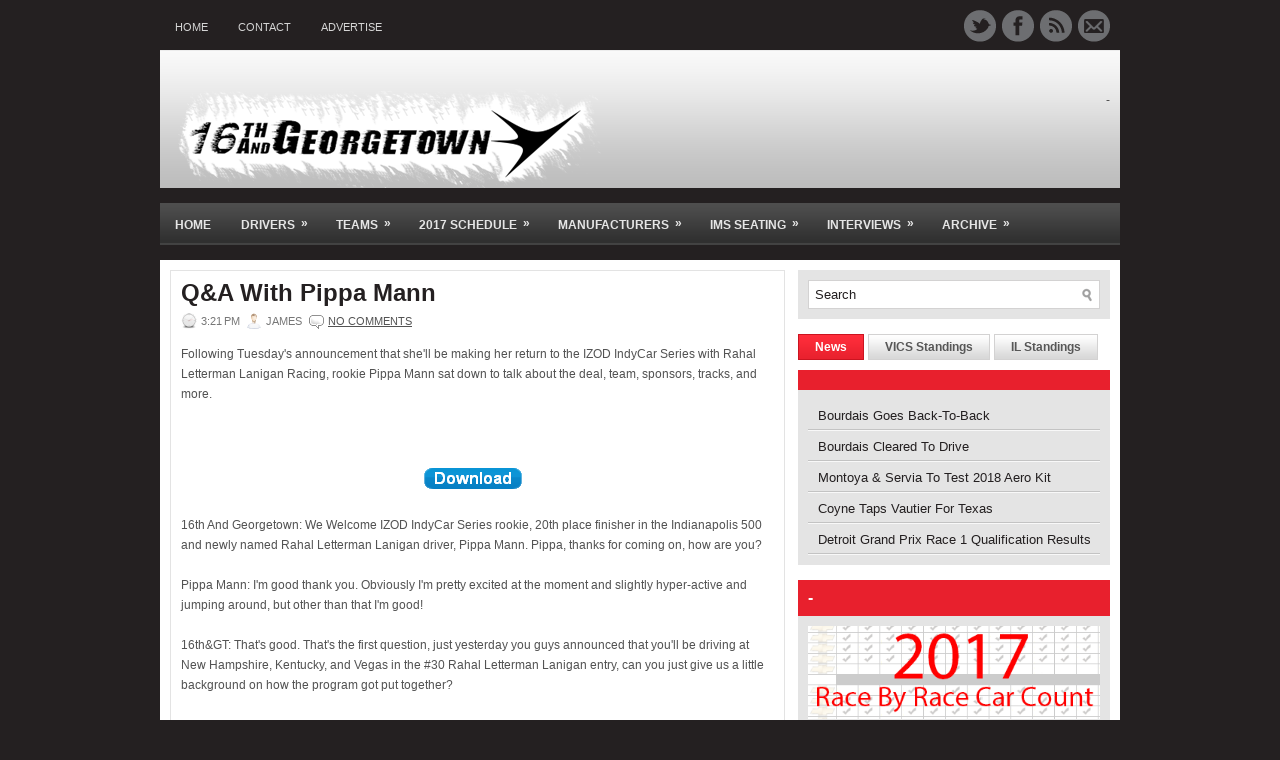

--- FILE ---
content_type: text/html; charset=UTF-8
request_url: http://www.16thandgeorgetown.com/2011/06/q-with-pippa-mann.html
body_size: 35503
content:
<!DOCTYPE html>
<html dir='ltr' xmlns='http://www.w3.org/1999/xhtml' xmlns:b='http://www.google.com/2005/gml/b' xmlns:data='http://www.google.com/2005/gml/data' xmlns:expr='http://www.google.com/2005/gml/expr'>
<head>
<link href='https://www.blogger.com/static/v1/widgets/2944754296-widget_css_bundle.css' rel='stylesheet' type='text/css'/>
<meta content='text/html; charset=UTF-8' http-equiv='Content-Type'/>
<meta content='blogger' name='generator'/>
<link href='http://www.16thandgeorgetown.com/favicon.ico' rel='icon' type='image/x-icon'/>
<link href='http://www.16thandgeorgetown.com/2011/06/q-with-pippa-mann.html' rel='canonical'/>
<link rel="alternate" type="application/atom+xml" title="16th And Georgetown - Atom" href="http://www.16thandgeorgetown.com/feeds/posts/default" />
<link rel="alternate" type="application/rss+xml" title="16th And Georgetown - RSS" href="http://www.16thandgeorgetown.com/feeds/posts/default?alt=rss" />
<link rel="service.post" type="application/atom+xml" title="16th And Georgetown - Atom" href="https://www.blogger.com/feeds/1033572283320617128/posts/default" />

<link rel="alternate" type="application/atom+xml" title="16th And Georgetown - Atom" href="http://www.16thandgeorgetown.com/feeds/8836769624286256926/comments/default" />
<!--Can't find substitution for tag [blog.ieCssRetrofitLinks]-->
<link href='https://blogger.googleusercontent.com/img/b/R29vZ2xl/AVvXsEhKi9H0hw8fY8GmbUg_ymzV6xIV_iBZlHIgmuJ-Mle6mwIcGugmDjQsuLuvgGK0W9zBKNavKyQlHjnX3VaqK7RJqFOw3xcHQdk5g5twN2m2pema29Z3eFzfc9atF8AJYdZXECQMlnptMQA/s1600/download.PNG' rel='image_src'/>
<meta content='http://www.16thandgeorgetown.com/2011/06/q-with-pippa-mann.html' property='og:url'/>
<meta content='Q&amp;A With Pippa Mann' property='og:title'/>
<meta content='Following Tuesday&#39;s announcement that she&#39;ll be making her return to the IZOD IndyCar Series with Rahal Letterman Lanigan Racing, rookie Pip...' property='og:description'/>
<meta content='https://blogger.googleusercontent.com/img/b/R29vZ2xl/AVvXsEhKi9H0hw8fY8GmbUg_ymzV6xIV_iBZlHIgmuJ-Mle6mwIcGugmDjQsuLuvgGK0W9zBKNavKyQlHjnX3VaqK7RJqFOw3xcHQdk5g5twN2m2pema29Z3eFzfc9atF8AJYdZXECQMlnptMQA/w1200-h630-p-k-no-nu/download.PNG' property='og:image'/>
<!-- Start www.bloggertipandtrick.net: Changing the Blogger Title Tag -->
<title>Q&A With Pippa Mann ~ 16th And Georgetown</title>
<!-- End www.bloggertipandtrick.net: Changing the Blogger Title Tag -->
<link href='https://cid-939b730625a06401.office.live.com/self.aspx/.Documents/fav.ico' rel='shortcut icon' type='image/vnd.microsoft.icon'/>
<style id='page-skin-1' type='text/css'><!--
/*
-----------------------------------------------
Blogger Template Style
Name:   Mondo
Author: Lasantha Bandara
URL 1:  http://www.premiumbloggertemplates.com/
URL 2:  http://www.bloggertipandtrick.net/
Date:   October 2011
License:  This free Blogger template is licensed under the Creative Commons Attribution 3.0 License, which permits both personal and commercial use.
However, to satisfy the 'attribution' clause of the license, you are required to keep the footer links intact which provides due credit to its authors. For more specific details about the license, you may visit the URL below:
http://creativecommons.org/licenses/by/3.0/
----------------------------------------------- */
/* Variable definitions
====================
<Variable name="bgcolor" description="Page Background Color"
type="color" default="#fff">
<Variable name="textcolor" description="Text Color"
type="color" default="#333">
<Variable name="linkcolor" description="Link Color"
type="color" default="#58a">
<Variable name="pagetitlecolor" description="Blog Title Color"
type="color" default="#666">
<Variable name="descriptioncolor" description="Blog Description Color"
type="color" default="#999">
<Variable name="titlecolor" description="Post Title Color"
type="color" default="#c60">
<Variable name="bordercolor" description="Border Color"
type="color" default="#ccc">
<Variable name="sidebarcolor" description="Sidebar Title Color"
type="color" default="#999">
<Variable name="sidebartextcolor" description="Sidebar Text Color"
type="color" default="#666">
<Variable name="visitedlinkcolor" description="Visited Link Color"
type="color" default="#999">
<Variable name="bodyfont" description="Text Font"
type="font" default="normal normal 100% Georgia, Serif">
<Variable name="headerfont" description="Sidebar Title Font"
type="font"
default="normal normal 78% 'Trebuchet MS',Trebuchet,Arial,Verdana,Sans-serif">
<Variable name="pagetitlefont" description="Blog Title Font"
type="font"
default="normal normal 200% Georgia, Serif">
<Variable name="descriptionfont" description="Blog Description Font"
type="font"
default="normal normal 78% 'Trebuchet MS', Trebuchet, Arial, Verdana, Sans-serif">
<Variable name="postfooterfont" description="Post Footer Font"
type="font"
default="normal normal 78% 'Trebuchet MS', Trebuchet, Arial, Verdana, Sans-serif">
<Variable name="startSide" description="Side where text starts in blog language"
type="automatic" default="left">
<Variable name="endSide" description="Side where text ends in blog language"
type="automatic" default="right">
*/
/* Use this with templates/template-twocol.html */

--></style>
<script src='https://ajax.googleapis.com/ajax/libs/jquery/1.5.1/jquery.min.js' type='text/javascript'></script>
<script type='text/javascript'>
//<![CDATA[

(function($){
	/* hoverIntent by Brian Cherne */
	$.fn.hoverIntent = function(f,g) {
		// default configuration options
		var cfg = {
			sensitivity: 7,
			interval: 100,
			timeout: 0
		};
		// override configuration options with user supplied object
		cfg = $.extend(cfg, g ? { over: f, out: g } : f );

		// instantiate variables
		// cX, cY = current X and Y position of mouse, updated by mousemove event
		// pX, pY = previous X and Y position of mouse, set by mouseover and polling interval
		var cX, cY, pX, pY;

		// A private function for getting mouse position
		var track = function(ev) {
			cX = ev.pageX;
			cY = ev.pageY;
		};

		// A private function for comparing current and previous mouse position
		var compare = function(ev,ob) {
			ob.hoverIntent_t = clearTimeout(ob.hoverIntent_t);
			// compare mouse positions to see if they've crossed the threshold
			if ( ( Math.abs(pX-cX) + Math.abs(pY-cY) ) < cfg.sensitivity ) {
				$(ob).unbind("mousemove",track);
				// set hoverIntent state to true (so mouseOut can be called)
				ob.hoverIntent_s = 1;
				return cfg.over.apply(ob,[ev]);
			} else {
				// set previous coordinates for next time
				pX = cX; pY = cY;
				// use self-calling timeout, guarantees intervals are spaced out properly (avoids JavaScript timer bugs)
				ob.hoverIntent_t = setTimeout( function(){compare(ev, ob);} , cfg.interval );
			}
		};

		// A private function for delaying the mouseOut function
		var delay = function(ev,ob) {
			ob.hoverIntent_t = clearTimeout(ob.hoverIntent_t);
			ob.hoverIntent_s = 0;
			return cfg.out.apply(ob,[ev]);
		};

		// A private function for handling mouse 'hovering'
		var handleHover = function(e) {
			// next three lines copied from jQuery.hover, ignore children onMouseOver/onMouseOut
			var p = (e.type == "mouseover" ? e.fromElement : e.toElement) || e.relatedTarget;
			while ( p && p != this ) { try { p = p.parentNode; } catch(e) { p = this; } }
			if ( p == this ) { return false; }

			// copy objects to be passed into t (required for event object to be passed in IE)
			var ev = jQuery.extend({},e);
			var ob = this;

			// cancel hoverIntent timer if it exists
			if (ob.hoverIntent_t) { ob.hoverIntent_t = clearTimeout(ob.hoverIntent_t); }

			// else e.type == "onmouseover"
			if (e.type == "mouseover") {
				// set "previous" X and Y position based on initial entry point
				pX = ev.pageX; pY = ev.pageY;
				// update "current" X and Y position based on mousemove
				$(ob).bind("mousemove",track);
				// start polling interval (self-calling timeout) to compare mouse coordinates over time
				if (ob.hoverIntent_s != 1) { ob.hoverIntent_t = setTimeout( function(){compare(ev,ob);} , cfg.interval );}

			// else e.type == "onmouseout"
			} else {
				// unbind expensive mousemove event
				$(ob).unbind("mousemove",track);
				// if hoverIntent state is true, then call the mouseOut function after the specified delay
				if (ob.hoverIntent_s == 1) { ob.hoverIntent_t = setTimeout( function(){delay(ev,ob);} , cfg.timeout );}
			}
		};

		// bind the function to the two event listeners
		return this.mouseover(handleHover).mouseout(handleHover);
	};
	
})(jQuery);

//]]>
</script>
<script type='text/javascript'>
//<![CDATA[

/*
 * Superfish v1.4.8 - jQuery menu widget
 * Copyright (c) 2008 Joel Birch
 *
 * Dual licensed under the MIT and GPL licenses:
 * 	http://www.opensource.org/licenses/mit-license.php
 * 	http://www.gnu.org/licenses/gpl.html
 *
 * CHANGELOG: http://users.tpg.com.au/j_birch/plugins/superfish/changelog.txt
 */

;(function($){
	$.fn.superfish = function(op){

		var sf = $.fn.superfish,
			c = sf.c,
			$arrow = $(['<span class="',c.arrowClass,'"> &#187;</span>'].join('')),
			over = function(){
				var $$ = $(this), menu = getMenu($$);
				clearTimeout(menu.sfTimer);
				$$.showSuperfishUl().siblings().hideSuperfishUl();
			},
			out = function(){
				var $$ = $(this), menu = getMenu($$), o = sf.op;
				clearTimeout(menu.sfTimer);
				menu.sfTimer=setTimeout(function(){
					o.retainPath=($.inArray($$[0],o.$path)>-1);
					$$.hideSuperfishUl();
					if (o.$path.length && $$.parents(['li.',o.hoverClass].join('')).length<1){over.call(o.$path);}
				},o.delay);	
			},
			getMenu = function($menu){
				var menu = $menu.parents(['ul.',c.menuClass,':first'].join(''))[0];
				sf.op = sf.o[menu.serial];
				return menu;
			},
			addArrow = function($a){ $a.addClass(c.anchorClass).append($arrow.clone()); };
			
		return this.each(function() {
			var s = this.serial = sf.o.length;
			var o = $.extend({},sf.defaults,op);
			o.$path = $('li.'+o.pathClass,this).slice(0,o.pathLevels).each(function(){
				$(this).addClass([o.hoverClass,c.bcClass].join(' '))
					.filter('li:has(ul)').removeClass(o.pathClass);
			});
			sf.o[s] = sf.op = o;
			
			$('li:has(ul)',this)[($.fn.hoverIntent && !o.disableHI) ? 'hoverIntent' : 'hover'](over,out).each(function() {
				if (o.autoArrows) addArrow( $('>a:first-child',this) );
			})
			.not('.'+c.bcClass)
				.hideSuperfishUl();
			
			var $a = $('a',this);
			$a.each(function(i){
				var $li = $a.eq(i).parents('li');
				$a.eq(i).focus(function(){over.call($li);}).blur(function(){out.call($li);});
			});
			o.onInit.call(this);
			
		}).each(function() {
			var menuClasses = [c.menuClass];
			if (sf.op.dropShadows  && !($.browser.msie && $.browser.version < 7)) menuClasses.push(c.shadowClass);
			$(this).addClass(menuClasses.join(' '));
		});
	};

	var sf = $.fn.superfish;
	sf.o = [];
	sf.op = {};
	sf.IE7fix = function(){
		var o = sf.op;
		if ($.browser.msie && $.browser.version > 6 && o.dropShadows && o.animation.opacity!=undefined)
			this.toggleClass(sf.c.shadowClass+'-off');
		};
	sf.c = {
		bcClass     : 'sf-breadcrumb',
		menuClass   : 'sf-js-enabled',
		anchorClass : 'sf-with-ul',
		arrowClass  : 'sf-sub-indicator',
		shadowClass : 'sf-shadow'
	};
	sf.defaults = {
		hoverClass	: 'sfHover',
		pathClass	: 'overideThisToUse',
		pathLevels	: 1,
		delay		: 800,
		animation	: {opacity:'show'},
		speed		: 'normal',
		autoArrows	: true,
		dropShadows : true,
		disableHI	: false,		// true disables hoverIntent detection
		onInit		: function(){}, // callback functions
		onBeforeShow: function(){},
		onShow		: function(){},
		onHide		: function(){}
	};
	$.fn.extend({
		hideSuperfishUl : function(){
			var o = sf.op,
				not = (o.retainPath===true) ? o.$path : '';
			o.retainPath = false;
			var $ul = $(['li.',o.hoverClass].join(''),this).add(this).not(not).removeClass(o.hoverClass)
					.find('>ul').hide().css('visibility','hidden');
			o.onHide.call($ul);
			return this;
		},
		showSuperfishUl : function(){
			var o = sf.op,
				sh = sf.c.shadowClass+'-off',
				$ul = this.addClass(o.hoverClass)
					.find('>ul:hidden').css('visibility','visible');
			sf.IE7fix.call($ul);
			o.onBeforeShow.call($ul);
			$ul.animate(o.animation,o.speed,function(){ sf.IE7fix.call($ul); o.onShow.call($ul); });
			return this;
		}
	});

})(jQuery);



//]]>
</script>
<script type='text/javascript'>
//<![CDATA[

/*
 * jQuery Cycle Plugin (with Transition Definitions)
 * Examples and documentation at: http://jquery.malsup.com/cycle/
 * Copyright (c) 2007-2010 M. Alsup
 * Version: 2.88 (08-JUN-2010)
 * Dual licensed under the MIT and GPL licenses.
 * http://jquery.malsup.com/license.html
 * Requires: jQuery v1.2.6 or later
 */
(function($){var ver="2.88";if($.support==undefined){$.support={opacity:!($.browser.msie)};}function debug(s){if($.fn.cycle.debug){log(s);}}function log(){if(window.console&&window.console.log){window.console.log("[cycle] "+Array.prototype.join.call(arguments," "));}}$.fn.cycle=function(options,arg2){var o={s:this.selector,c:this.context};if(this.length===0&&options!="stop"){if(!$.isReady&&o.s){log("DOM not ready, queuing slideshow");$(function(){$(o.s,o.c).cycle(options,arg2);});return this;}log("terminating; zero elements found by selector"+($.isReady?"":" (DOM not ready)"));return this;}return this.each(function(){var opts=handleArguments(this,options,arg2);if(opts===false){return;}opts.updateActivePagerLink=opts.updateActivePagerLink||$.fn.cycle.updateActivePagerLink;if(this.cycleTimeout){clearTimeout(this.cycleTimeout);}this.cycleTimeout=this.cyclePause=0;var $cont=$(this);var $slides=opts.slideExpr?$(opts.slideExpr,this):$cont.children();var els=$slides.get();if(els.length<2){log("terminating; too few slides: "+els.length);return;}var opts2=buildOptions($cont,$slides,els,opts,o);if(opts2===false){return;}var startTime=opts2.continuous?10:getTimeout(els[opts2.currSlide],els[opts2.nextSlide],opts2,!opts2.rev);if(startTime){startTime+=(opts2.delay||0);if(startTime<10){startTime=10;}debug("first timeout: "+startTime);this.cycleTimeout=setTimeout(function(){go(els,opts2,0,(!opts2.rev&&!opts.backwards));},startTime);}});};function handleArguments(cont,options,arg2){if(cont.cycleStop==undefined){cont.cycleStop=0;}if(options===undefined||options===null){options={};}if(options.constructor==String){switch(options){case"destroy":case"stop":var opts=$(cont).data("cycle.opts");if(!opts){return false;}cont.cycleStop++;if(cont.cycleTimeout){clearTimeout(cont.cycleTimeout);}cont.cycleTimeout=0;$(cont).removeData("cycle.opts");if(options=="destroy"){destroy(opts);}return false;case"toggle":cont.cyclePause=(cont.cyclePause===1)?0:1;checkInstantResume(cont.cyclePause,arg2,cont);return false;case"pause":cont.cyclePause=1;return false;case"resume":cont.cyclePause=0;checkInstantResume(false,arg2,cont);return false;case"prev":case"next":var opts=$(cont).data("cycle.opts");if(!opts){log('options not found, "prev/next" ignored');return false;}$.fn.cycle[options](opts);return false;default:options={fx:options};}return options;}else{if(options.constructor==Number){var num=options;options=$(cont).data("cycle.opts");if(!options){log("options not found, can not advance slide");return false;}if(num<0||num>=options.elements.length){log("invalid slide index: "+num);return false;}options.nextSlide=num;if(cont.cycleTimeout){clearTimeout(cont.cycleTimeout);cont.cycleTimeout=0;}if(typeof arg2=="string"){options.oneTimeFx=arg2;}go(options.elements,options,1,num>=options.currSlide);return false;}}return options;function checkInstantResume(isPaused,arg2,cont){if(!isPaused&&arg2===true){var options=$(cont).data("cycle.opts");if(!options){log("options not found, can not resume");return false;}if(cont.cycleTimeout){clearTimeout(cont.cycleTimeout);cont.cycleTimeout=0;}go(options.elements,options,1,(!opts.rev&&!opts.backwards));}}}function removeFilter(el,opts){if(!$.support.opacity&&opts.cleartype&&el.style.filter){try{el.style.removeAttribute("filter");}catch(smother){}}}function destroy(opts){if(opts.next){$(opts.next).unbind(opts.prevNextEvent);}if(opts.prev){$(opts.prev).unbind(opts.prevNextEvent);}if(opts.pager||opts.pagerAnchorBuilder){$.each(opts.pagerAnchors||[],function(){this.unbind().remove();});}opts.pagerAnchors=null;if(opts.destroy){opts.destroy(opts);}}function buildOptions($cont,$slides,els,options,o){var opts=$.extend({},$.fn.cycle.defaults,options||{},$.metadata?$cont.metadata():$.meta?$cont.data():{});if(opts.autostop){opts.countdown=opts.autostopCount||els.length;}var cont=$cont[0];$cont.data("cycle.opts",opts);opts.$cont=$cont;opts.stopCount=cont.cycleStop;opts.elements=els;opts.before=opts.before?[opts.before]:[];opts.after=opts.after?[opts.after]:[];opts.after.unshift(function(){opts.busy=0;});if(!$.support.opacity&&opts.cleartype){opts.after.push(function(){removeFilter(this,opts);});}if(opts.continuous){opts.after.push(function(){go(els,opts,0,(!opts.rev&&!opts.backwards));});}saveOriginalOpts(opts);if(!$.support.opacity&&opts.cleartype&&!opts.cleartypeNoBg){clearTypeFix($slides);}if($cont.css("position")=="static"){$cont.css("position","relative");}if(opts.width){$cont.width(opts.width);}if(opts.height&&opts.height!="auto"){$cont.height(opts.height);}if(opts.startingSlide){opts.startingSlide=parseInt(opts.startingSlide);}else{if(opts.backwards){opts.startingSlide=els.length-1;}}if(opts.random){opts.randomMap=[];for(var i=0;i<els.length;i++){opts.randomMap.push(i);}opts.randomMap.sort(function(a,b){return Math.random()-0.5;});opts.randomIndex=1;opts.startingSlide=opts.randomMap[1];}else{if(opts.startingSlide>=els.length){opts.startingSlide=0;}}opts.currSlide=opts.startingSlide||0;var first=opts.startingSlide;$slides.css({position:"absolute",top:0,left:0}).hide().each(function(i){var z;if(opts.backwards){z=first?i<=first?els.length+(i-first):first-i:els.length-i;}else{z=first?i>=first?els.length-(i-first):first-i:els.length-i;}$(this).css("z-index",z);});$(els[first]).css("opacity",1).show();removeFilter(els[first],opts);if(opts.fit&&opts.width){$slides.width(opts.width);}if(opts.fit&&opts.height&&opts.height!="auto"){$slides.height(opts.height);}var reshape=opts.containerResize&&!$cont.innerHeight();if(reshape){var maxw=0,maxh=0;for(var j=0;j<els.length;j++){var $e=$(els[j]),e=$e[0],w=$e.outerWidth(),h=$e.outerHeight();if(!w){w=e.offsetWidth||e.width||$e.attr("width");}if(!h){h=e.offsetHeight||e.height||$e.attr("height");}maxw=w>maxw?w:maxw;maxh=h>maxh?h:maxh;}if(maxw>0&&maxh>0){$cont.css({width:maxw+"px",height:maxh+"px"});}}if(opts.pause){$cont.hover(function(){this.cyclePause++;},function(){this.cyclePause--;});}if(supportMultiTransitions(opts)===false){return false;}var requeue=false;options.requeueAttempts=options.requeueAttempts||0;$slides.each(function(){var $el=$(this);this.cycleH=(opts.fit&&opts.height)?opts.height:($el.height()||this.offsetHeight||this.height||$el.attr("height")||0);this.cycleW=(opts.fit&&opts.width)?opts.width:($el.width()||this.offsetWidth||this.width||$el.attr("width")||0);if($el.is("img")){var loadingIE=($.browser.msie&&this.cycleW==28&&this.cycleH==30&&!this.complete);var loadingFF=($.browser.mozilla&&this.cycleW==34&&this.cycleH==19&&!this.complete);var loadingOp=($.browser.opera&&((this.cycleW==42&&this.cycleH==19)||(this.cycleW==37&&this.cycleH==17))&&!this.complete);var loadingOther=(this.cycleH==0&&this.cycleW==0&&!this.complete);if(loadingIE||loadingFF||loadingOp||loadingOther){if(o.s&&opts.requeueOnImageNotLoaded&&++options.requeueAttempts<100){log(options.requeueAttempts," - img slide not loaded, requeuing slideshow: ",this.src,this.cycleW,this.cycleH);setTimeout(function(){$(o.s,o.c).cycle(options);},opts.requeueTimeout);requeue=true;return false;}else{log("could not determine size of image: "+this.src,this.cycleW,this.cycleH);}}}return true;});if(requeue){return false;}opts.cssBefore=opts.cssBefore||{};opts.animIn=opts.animIn||{};opts.animOut=opts.animOut||{};$slides.not(":eq("+first+")").css(opts.cssBefore);if(opts.cssFirst){$($slides[first]).css(opts.cssFirst);}if(opts.timeout){opts.timeout=parseInt(opts.timeout);if(opts.speed.constructor==String){opts.speed=$.fx.speeds[opts.speed]||parseInt(opts.speed);}if(!opts.sync){opts.speed=opts.speed/2;}var buffer=opts.fx=="shuffle"?500:250;while((opts.timeout-opts.speed)<buffer){opts.timeout+=opts.speed;}}if(opts.easing){opts.easeIn=opts.easeOut=opts.easing;}if(!opts.speedIn){opts.speedIn=opts.speed;}if(!opts.speedOut){opts.speedOut=opts.speed;}opts.slideCount=els.length;opts.currSlide=opts.lastSlide=first;if(opts.random){if(++opts.randomIndex==els.length){opts.randomIndex=0;}opts.nextSlide=opts.randomMap[opts.randomIndex];}else{if(opts.backwards){opts.nextSlide=opts.startingSlide==0?(els.length-1):opts.startingSlide-1;}else{opts.nextSlide=opts.startingSlide>=(els.length-1)?0:opts.startingSlide+1;}}if(!opts.multiFx){var init=$.fn.cycle.transitions[opts.fx];if($.isFunction(init)){init($cont,$slides,opts);}else{if(opts.fx!="custom"&&!opts.multiFx){log("unknown transition: "+opts.fx,"; slideshow terminating");return false;}}}var e0=$slides[first];if(opts.before.length){opts.before[0].apply(e0,[e0,e0,opts,true]);}if(opts.after.length>1){opts.after[1].apply(e0,[e0,e0,opts,true]);}if(opts.next){$(opts.next).bind(opts.prevNextEvent,function(){return advance(opts,opts.rev?-1:1);});}if(opts.prev){$(opts.prev).bind(opts.prevNextEvent,function(){return advance(opts,opts.rev?1:-1);});}if(opts.pager||opts.pagerAnchorBuilder){buildPager(els,opts);}exposeAddSlide(opts,els);return opts;}function saveOriginalOpts(opts){opts.original={before:[],after:[]};opts.original.cssBefore=$.extend({},opts.cssBefore);opts.original.cssAfter=$.extend({},opts.cssAfter);opts.original.animIn=$.extend({},opts.animIn);opts.original.animOut=$.extend({},opts.animOut);$.each(opts.before,function(){opts.original.before.push(this);});$.each(opts.after,function(){opts.original.after.push(this);});}function supportMultiTransitions(opts){var i,tx,txs=$.fn.cycle.transitions;if(opts.fx.indexOf(",")>0){opts.multiFx=true;opts.fxs=opts.fx.replace(/\s*/g,"").split(",");for(i=0;i<opts.fxs.length;i++){var fx=opts.fxs[i];tx=txs[fx];if(!tx||!txs.hasOwnProperty(fx)||!$.isFunction(tx)){log("discarding unknown transition: ",fx);opts.fxs.splice(i,1);i--;}}if(!opts.fxs.length){log("No valid transitions named; slideshow terminating.");return false;}}else{if(opts.fx=="all"){opts.multiFx=true;opts.fxs=[];for(p in txs){tx=txs[p];if(txs.hasOwnProperty(p)&&$.isFunction(tx)){opts.fxs.push(p);}}}}if(opts.multiFx&&opts.randomizeEffects){var r1=Math.floor(Math.random()*20)+30;for(i=0;i<r1;i++){var r2=Math.floor(Math.random()*opts.fxs.length);opts.fxs.push(opts.fxs.splice(r2,1)[0]);}debug("randomized fx sequence: ",opts.fxs);}return true;}function exposeAddSlide(opts,els){opts.addSlide=function(newSlide,prepend){var $s=$(newSlide),s=$s[0];if(!opts.autostopCount){opts.countdown++;}els[prepend?"unshift":"push"](s);if(opts.els){opts.els[prepend?"unshift":"push"](s);}opts.slideCount=els.length;$s.css("position","absolute");$s[prepend?"prependTo":"appendTo"](opts.$cont);if(prepend){opts.currSlide++;opts.nextSlide++;}if(!$.support.opacity&&opts.cleartype&&!opts.cleartypeNoBg){clearTypeFix($s);}if(opts.fit&&opts.width){$s.width(opts.width);}if(opts.fit&&opts.height&&opts.height!="auto"){$slides.height(opts.height);}s.cycleH=(opts.fit&&opts.height)?opts.height:$s.height();s.cycleW=(opts.fit&&opts.width)?opts.width:$s.width();$s.css(opts.cssBefore);if(opts.pager||opts.pagerAnchorBuilder){$.fn.cycle.createPagerAnchor(els.length-1,s,$(opts.pager),els,opts);}if($.isFunction(opts.onAddSlide)){opts.onAddSlide($s);}else{$s.hide();}};}$.fn.cycle.resetState=function(opts,fx){fx=fx||opts.fx;opts.before=[];opts.after=[];opts.cssBefore=$.extend({},opts.original.cssBefore);opts.cssAfter=$.extend({},opts.original.cssAfter);opts.animIn=$.extend({},opts.original.animIn);opts.animOut=$.extend({},opts.original.animOut);opts.fxFn=null;$.each(opts.original.before,function(){opts.before.push(this);});$.each(opts.original.after,function(){opts.after.push(this);});var init=$.fn.cycle.transitions[fx];if($.isFunction(init)){init(opts.$cont,$(opts.elements),opts);}};function go(els,opts,manual,fwd){if(manual&&opts.busy&&opts.manualTrump){debug("manualTrump in go(), stopping active transition");$(els).stop(true,true);opts.busy=false;}if(opts.busy){debug("transition active, ignoring new tx request");return;}var p=opts.$cont[0],curr=els[opts.currSlide],next=els[opts.nextSlide];if(p.cycleStop!=opts.stopCount||p.cycleTimeout===0&&!manual){return;}if(!manual&&!p.cyclePause&&!opts.bounce&&((opts.autostop&&(--opts.countdown<=0))||(opts.nowrap&&!opts.random&&opts.nextSlide<opts.currSlide))){if(opts.end){opts.end(opts);}return;}var changed=false;if((manual||!p.cyclePause)&&(opts.nextSlide!=opts.currSlide)){changed=true;var fx=opts.fx;curr.cycleH=curr.cycleH||$(curr).height();curr.cycleW=curr.cycleW||$(curr).width();next.cycleH=next.cycleH||$(next).height();next.cycleW=next.cycleW||$(next).width();if(opts.multiFx){if(opts.lastFx==undefined||++opts.lastFx>=opts.fxs.length){opts.lastFx=0;}fx=opts.fxs[opts.lastFx];opts.currFx=fx;}if(opts.oneTimeFx){fx=opts.oneTimeFx;opts.oneTimeFx=null;}$.fn.cycle.resetState(opts,fx);if(opts.before.length){$.each(opts.before,function(i,o){if(p.cycleStop!=opts.stopCount){return;}o.apply(next,[curr,next,opts,fwd]);});}var after=function(){$.each(opts.after,function(i,o){if(p.cycleStop!=opts.stopCount){return;}o.apply(next,[curr,next,opts,fwd]);});};debug("tx firing; currSlide: "+opts.currSlide+"; nextSlide: "+opts.nextSlide);opts.busy=1;if(opts.fxFn){opts.fxFn(curr,next,opts,after,fwd,manual&&opts.fastOnEvent);}else{if($.isFunction($.fn.cycle[opts.fx])){$.fn.cycle[opts.fx](curr,next,opts,after,fwd,manual&&opts.fastOnEvent);}else{$.fn.cycle.custom(curr,next,opts,after,fwd,manual&&opts.fastOnEvent);}}}if(changed||opts.nextSlide==opts.currSlide){opts.lastSlide=opts.currSlide;if(opts.random){opts.currSlide=opts.nextSlide;if(++opts.randomIndex==els.length){opts.randomIndex=0;}opts.nextSlide=opts.randomMap[opts.randomIndex];if(opts.nextSlide==opts.currSlide){opts.nextSlide=(opts.currSlide==opts.slideCount-1)?0:opts.currSlide+1;}}else{if(opts.backwards){var roll=(opts.nextSlide-1)<0;if(roll&&opts.bounce){opts.backwards=!opts.backwards;opts.nextSlide=1;opts.currSlide=0;}else{opts.nextSlide=roll?(els.length-1):opts.nextSlide-1;opts.currSlide=roll?0:opts.nextSlide+1;}}else{var roll=(opts.nextSlide+1)==els.length;if(roll&&opts.bounce){opts.backwards=!opts.backwards;opts.nextSlide=els.length-2;opts.currSlide=els.length-1;}else{opts.nextSlide=roll?0:opts.nextSlide+1;opts.currSlide=roll?els.length-1:opts.nextSlide-1;}}}}if(changed&&opts.pager){opts.updateActivePagerLink(opts.pager,opts.currSlide,opts.activePagerClass);}var ms=0;if(opts.timeout&&!opts.continuous){ms=getTimeout(els[opts.currSlide],els[opts.nextSlide],opts,fwd);}else{if(opts.continuous&&p.cyclePause){ms=10;}}if(ms>0){p.cycleTimeout=setTimeout(function(){go(els,opts,0,(!opts.rev&&!opts.backwards));},ms);}}$.fn.cycle.updateActivePagerLink=function(pager,currSlide,clsName){$(pager).each(function(){$(this).children().removeClass(clsName).eq(currSlide).addClass(clsName);});};function getTimeout(curr,next,opts,fwd){if(opts.timeoutFn){var t=opts.timeoutFn.call(curr,curr,next,opts,fwd);while((t-opts.speed)<250){t+=opts.speed;}debug("calculated timeout: "+t+"; speed: "+opts.speed);if(t!==false){return t;}}return opts.timeout;}$.fn.cycle.next=function(opts){advance(opts,opts.rev?-1:1);};$.fn.cycle.prev=function(opts){advance(opts,opts.rev?1:-1);};function advance(opts,val){var els=opts.elements;var p=opts.$cont[0],timeout=p.cycleTimeout;if(timeout){clearTimeout(timeout);p.cycleTimeout=0;}if(opts.random&&val<0){opts.randomIndex--;if(--opts.randomIndex==-2){opts.randomIndex=els.length-2;}else{if(opts.randomIndex==-1){opts.randomIndex=els.length-1;}}opts.nextSlide=opts.randomMap[opts.randomIndex];}else{if(opts.random){opts.nextSlide=opts.randomMap[opts.randomIndex];}else{opts.nextSlide=opts.currSlide+val;if(opts.nextSlide<0){if(opts.nowrap){return false;}opts.nextSlide=els.length-1;}else{if(opts.nextSlide>=els.length){if(opts.nowrap){return false;}opts.nextSlide=0;}}}}var cb=opts.onPrevNextEvent||opts.prevNextClick;if($.isFunction(cb)){cb(val>0,opts.nextSlide,els[opts.nextSlide]);}go(els,opts,1,val>=0);return false;}function buildPager(els,opts){var $p=$(opts.pager);$.each(els,function(i,o){$.fn.cycle.createPagerAnchor(i,o,$p,els,opts);});opts.updateActivePagerLink(opts.pager,opts.startingSlide,opts.activePagerClass);}$.fn.cycle.createPagerAnchor=function(i,el,$p,els,opts){var a;if($.isFunction(opts.pagerAnchorBuilder)){a=opts.pagerAnchorBuilder(i,el);debug("pagerAnchorBuilder("+i+", el) returned: "+a);}else{a='<a href="#">'+(i+1)+"</a>";}if(!a){return;}var $a=$(a);if($a.parents("body").length===0){var arr=[];if($p.length>1){$p.each(function(){var $clone=$a.clone(true);$(this).append($clone);arr.push($clone[0]);});$a=$(arr);}else{$a.appendTo($p);}}opts.pagerAnchors=opts.pagerAnchors||[];opts.pagerAnchors.push($a);$a.bind(opts.pagerEvent,function(e){e.preventDefault();opts.nextSlide=i;var p=opts.$cont[0],timeout=p.cycleTimeout;if(timeout){clearTimeout(timeout);p.cycleTimeout=0;}var cb=opts.onPagerEvent||opts.pagerClick;if($.isFunction(cb)){cb(opts.nextSlide,els[opts.nextSlide]);}go(els,opts,1,opts.currSlide<i);});if(!/^click/.test(opts.pagerEvent)&&!opts.allowPagerClickBubble){$a.bind("click.cycle",function(){return false;});}if(opts.pauseOnPagerHover){$a.hover(function(){opts.$cont[0].cyclePause++;},function(){opts.$cont[0].cyclePause--;});}};$.fn.cycle.hopsFromLast=function(opts,fwd){var hops,l=opts.lastSlide,c=opts.currSlide;if(fwd){hops=c>l?c-l:opts.slideCount-l;}else{hops=c<l?l-c:l+opts.slideCount-c;}return hops;};function clearTypeFix($slides){debug("applying clearType background-color hack");function hex(s){s=parseInt(s).toString(16);return s.length<2?"0"+s:s;}function getBg(e){for(;e&&e.nodeName.toLowerCase()!="html";e=e.parentNode){var v=$.css(e,"background-color");if(v.indexOf("rgb")>=0){var rgb=v.match(/\d+/g);return"#"+hex(rgb[0])+hex(rgb[1])+hex(rgb[2]);}if(v&&v!="transparent"){return v;}}return"#ffffff";}$slides.each(function(){$(this).css("background-color",getBg(this));});}$.fn.cycle.commonReset=function(curr,next,opts,w,h,rev){$(opts.elements).not(curr).hide();opts.cssBefore.opacity=1;opts.cssBefore.display="block";if(w!==false&&next.cycleW>0){opts.cssBefore.width=next.cycleW;}if(h!==false&&next.cycleH>0){opts.cssBefore.height=next.cycleH;}opts.cssAfter=opts.cssAfter||{};opts.cssAfter.display="none";$(curr).css("zIndex",opts.slideCount+(rev===true?1:0));$(next).css("zIndex",opts.slideCount+(rev===true?0:1));};$.fn.cycle.custom=function(curr,next,opts,cb,fwd,speedOverride){var $l=$(curr),$n=$(next);var speedIn=opts.speedIn,speedOut=opts.speedOut,easeIn=opts.easeIn,easeOut=opts.easeOut;$n.css(opts.cssBefore);if(speedOverride){if(typeof speedOverride=="number"){speedIn=speedOut=speedOverride;}else{speedIn=speedOut=1;}easeIn=easeOut=null;}var fn=function(){$n.animate(opts.animIn,speedIn,easeIn,cb);};$l.animate(opts.animOut,speedOut,easeOut,function(){if(opts.cssAfter){$l.css(opts.cssAfter);}if(!opts.sync){fn();}});if(opts.sync){fn();}};$.fn.cycle.transitions={fade:function($cont,$slides,opts){$slides.not(":eq("+opts.currSlide+")").css("opacity",0);opts.before.push(function(curr,next,opts){$.fn.cycle.commonReset(curr,next,opts);opts.cssBefore.opacity=0;});opts.animIn={opacity:1};opts.animOut={opacity:0};opts.cssBefore={top:0,left:0};}};$.fn.cycle.ver=function(){return ver;};$.fn.cycle.defaults={fx:"fade",timeout:4000,timeoutFn:null,continuous:0,speed:1000,speedIn:null,speedOut:null,next:null,prev:null,onPrevNextEvent:null,prevNextEvent:"click.cycle",pager:null,onPagerEvent:null,pagerEvent:"click.cycle",allowPagerClickBubble:false,pagerAnchorBuilder:null,before:null,after:null,end:null,easing:null,easeIn:null,easeOut:null,shuffle:null,animIn:null,animOut:null,cssBefore:null,cssAfter:null,fxFn:null,height:"auto",startingSlide:0,sync:1,random:0,fit:0,containerResize:1,pause:0,pauseOnPagerHover:0,autostop:0,autostopCount:0,delay:0,slideExpr:null,cleartype:!$.support.opacity,cleartypeNoBg:false,nowrap:0,fastOnEvent:0,randomizeEffects:1,rev:0,manualTrump:true,requeueOnImageNotLoaded:true,requeueTimeout:250,activePagerClass:"activeSlide",updateActivePagerLink:null,backwards:false};})(jQuery);
/*
 * jQuery Cycle Plugin Transition Definitions
 * This script is a plugin for the jQuery Cycle Plugin
 * Examples and documentation at: http://malsup.com/jquery/cycle/
 * Copyright (c) 2007-2010 M. Alsup
 * Version:	 2.72
 * Dual licensed under the MIT and GPL licenses:
 * http://www.opensource.org/licenses/mit-license.php
 * http://www.gnu.org/licenses/gpl.html
 */
(function($){$.fn.cycle.transitions.none=function($cont,$slides,opts){opts.fxFn=function(curr,next,opts,after){$(next).show();$(curr).hide();after();};};$.fn.cycle.transitions.scrollUp=function($cont,$slides,opts){$cont.css("overflow","hidden");opts.before.push($.fn.cycle.commonReset);var h=$cont.height();opts.cssBefore={top:h,left:0};opts.cssFirst={top:0};opts.animIn={top:0};opts.animOut={top:-h};};$.fn.cycle.transitions.scrollDown=function($cont,$slides,opts){$cont.css("overflow","hidden");opts.before.push($.fn.cycle.commonReset);var h=$cont.height();opts.cssFirst={top:0};opts.cssBefore={top:-h,left:0};opts.animIn={top:0};opts.animOut={top:h};};$.fn.cycle.transitions.scrollLeft=function($cont,$slides,opts){$cont.css("overflow","hidden");opts.before.push($.fn.cycle.commonReset);var w=$cont.width();opts.cssFirst={left:0};opts.cssBefore={left:w,top:0};opts.animIn={left:0};opts.animOut={left:0-w};};$.fn.cycle.transitions.scrollRight=function($cont,$slides,opts){$cont.css("overflow","hidden");opts.before.push($.fn.cycle.commonReset);var w=$cont.width();opts.cssFirst={left:0};opts.cssBefore={left:-w,top:0};opts.animIn={left:0};opts.animOut={left:w};};$.fn.cycle.transitions.scrollHorz=function($cont,$slides,opts){$cont.css("overflow","hidden").width();opts.before.push(function(curr,next,opts,fwd){$.fn.cycle.commonReset(curr,next,opts);opts.cssBefore.left=fwd?(next.cycleW-1):(1-next.cycleW);opts.animOut.left=fwd?-curr.cycleW:curr.cycleW;});opts.cssFirst={left:0};opts.cssBefore={top:0};opts.animIn={left:0};opts.animOut={top:0};};$.fn.cycle.transitions.scrollVert=function($cont,$slides,opts){$cont.css("overflow","hidden");opts.before.push(function(curr,next,opts,fwd){$.fn.cycle.commonReset(curr,next,opts);opts.cssBefore.top=fwd?(1-next.cycleH):(next.cycleH-1);opts.animOut.top=fwd?curr.cycleH:-curr.cycleH;});opts.cssFirst={top:0};opts.cssBefore={left:0};opts.animIn={top:0};opts.animOut={left:0};};$.fn.cycle.transitions.slideX=function($cont,$slides,opts){opts.before.push(function(curr,next,opts){$(opts.elements).not(curr).hide();$.fn.cycle.commonReset(curr,next,opts,false,true);opts.animIn.width=next.cycleW;});opts.cssBefore={left:0,top:0,width:0};opts.animIn={width:"show"};opts.animOut={width:0};};$.fn.cycle.transitions.slideY=function($cont,$slides,opts){opts.before.push(function(curr,next,opts){$(opts.elements).not(curr).hide();$.fn.cycle.commonReset(curr,next,opts,true,false);opts.animIn.height=next.cycleH;});opts.cssBefore={left:0,top:0,height:0};opts.animIn={height:"show"};opts.animOut={height:0};};$.fn.cycle.transitions.shuffle=function($cont,$slides,opts){var i,w=$cont.css("overflow","visible").width();$slides.css({left:0,top:0});opts.before.push(function(curr,next,opts){$.fn.cycle.commonReset(curr,next,opts,true,true,true);});if(!opts.speedAdjusted){opts.speed=opts.speed/2;opts.speedAdjusted=true;}opts.random=0;opts.shuffle=opts.shuffle||{left:-w,top:15};opts.els=[];for(i=0;i<$slides.length;i++){opts.els.push($slides[i]);}for(i=0;i<opts.currSlide;i++){opts.els.push(opts.els.shift());}opts.fxFn=function(curr,next,opts,cb,fwd){var $el=fwd?$(curr):$(next);$(next).css(opts.cssBefore);var count=opts.slideCount;$el.animate(opts.shuffle,opts.speedIn,opts.easeIn,function(){var hops=$.fn.cycle.hopsFromLast(opts,fwd);for(var k=0;k<hops;k++){fwd?opts.els.push(opts.els.shift()):opts.els.unshift(opts.els.pop());}if(fwd){for(var i=0,len=opts.els.length;i<len;i++){$(opts.els[i]).css("z-index",len-i+count);}}else{var z=$(curr).css("z-index");$el.css("z-index",parseInt(z)+1+count);}$el.animate({left:0,top:0},opts.speedOut,opts.easeOut,function(){$(fwd?this:curr).hide();if(cb){cb();}});});};opts.cssBefore={display:"block",opacity:1,top:0,left:0};};$.fn.cycle.transitions.turnUp=function($cont,$slides,opts){opts.before.push(function(curr,next,opts){$.fn.cycle.commonReset(curr,next,opts,true,false);opts.cssBefore.top=next.cycleH;opts.animIn.height=next.cycleH;});opts.cssFirst={top:0};opts.cssBefore={left:0,height:0};opts.animIn={top:0};opts.animOut={height:0};};$.fn.cycle.transitions.turnDown=function($cont,$slides,opts){opts.before.push(function(curr,next,opts){$.fn.cycle.commonReset(curr,next,opts,true,false);opts.animIn.height=next.cycleH;opts.animOut.top=curr.cycleH;});opts.cssFirst={top:0};opts.cssBefore={left:0,top:0,height:0};opts.animOut={height:0};};$.fn.cycle.transitions.turnLeft=function($cont,$slides,opts){opts.before.push(function(curr,next,opts){$.fn.cycle.commonReset(curr,next,opts,false,true);opts.cssBefore.left=next.cycleW;opts.animIn.width=next.cycleW;});opts.cssBefore={top:0,width:0};opts.animIn={left:0};opts.animOut={width:0};};$.fn.cycle.transitions.turnRight=function($cont,$slides,opts){opts.before.push(function(curr,next,opts){$.fn.cycle.commonReset(curr,next,opts,false,true);opts.animIn.width=next.cycleW;opts.animOut.left=curr.cycleW;});opts.cssBefore={top:0,left:0,width:0};opts.animIn={left:0};opts.animOut={width:0};};$.fn.cycle.transitions.zoom=function($cont,$slides,opts){opts.before.push(function(curr,next,opts){$.fn.cycle.commonReset(curr,next,opts,false,false,true);opts.cssBefore.top=next.cycleH/2;opts.cssBefore.left=next.cycleW/2;opts.animIn={top:0,left:0,width:next.cycleW,height:next.cycleH};opts.animOut={width:0,height:0,top:curr.cycleH/2,left:curr.cycleW/2};});opts.cssFirst={top:0,left:0};opts.cssBefore={width:0,height:0};};$.fn.cycle.transitions.fadeZoom=function($cont,$slides,opts){opts.before.push(function(curr,next,opts){$.fn.cycle.commonReset(curr,next,opts,false,false);opts.cssBefore.left=next.cycleW/2;opts.cssBefore.top=next.cycleH/2;opts.animIn={top:0,left:0,width:next.cycleW,height:next.cycleH};});opts.cssBefore={width:0,height:0};opts.animOut={opacity:0};};$.fn.cycle.transitions.blindX=function($cont,$slides,opts){var w=$cont.css("overflow","hidden").width();opts.before.push(function(curr,next,opts){$.fn.cycle.commonReset(curr,next,opts);opts.animIn.width=next.cycleW;opts.animOut.left=curr.cycleW;});opts.cssBefore={left:w,top:0};opts.animIn={left:0};opts.animOut={left:w};};$.fn.cycle.transitions.blindY=function($cont,$slides,opts){var h=$cont.css("overflow","hidden").height();opts.before.push(function(curr,next,opts){$.fn.cycle.commonReset(curr,next,opts);opts.animIn.height=next.cycleH;opts.animOut.top=curr.cycleH;});opts.cssBefore={top:h,left:0};opts.animIn={top:0};opts.animOut={top:h};};$.fn.cycle.transitions.blindZ=function($cont,$slides,opts){var h=$cont.css("overflow","hidden").height();var w=$cont.width();opts.before.push(function(curr,next,opts){$.fn.cycle.commonReset(curr,next,opts);opts.animIn.height=next.cycleH;opts.animOut.top=curr.cycleH;});opts.cssBefore={top:h,left:w};opts.animIn={top:0,left:0};opts.animOut={top:h,left:w};};$.fn.cycle.transitions.growX=function($cont,$slides,opts){opts.before.push(function(curr,next,opts){$.fn.cycle.commonReset(curr,next,opts,false,true);opts.cssBefore.left=this.cycleW/2;opts.animIn={left:0,width:this.cycleW};opts.animOut={left:0};});opts.cssBefore={width:0,top:0};};$.fn.cycle.transitions.growY=function($cont,$slides,opts){opts.before.push(function(curr,next,opts){$.fn.cycle.commonReset(curr,next,opts,true,false);opts.cssBefore.top=this.cycleH/2;opts.animIn={top:0,height:this.cycleH};opts.animOut={top:0};});opts.cssBefore={height:0,left:0};};$.fn.cycle.transitions.curtainX=function($cont,$slides,opts){opts.before.push(function(curr,next,opts){$.fn.cycle.commonReset(curr,next,opts,false,true,true);opts.cssBefore.left=next.cycleW/2;opts.animIn={left:0,width:this.cycleW};opts.animOut={left:curr.cycleW/2,width:0};});opts.cssBefore={top:0,width:0};};$.fn.cycle.transitions.curtainY=function($cont,$slides,opts){opts.before.push(function(curr,next,opts){$.fn.cycle.commonReset(curr,next,opts,true,false,true);opts.cssBefore.top=next.cycleH/2;opts.animIn={top:0,height:next.cycleH};opts.animOut={top:curr.cycleH/2,height:0};});opts.cssBefore={left:0,height:0};};$.fn.cycle.transitions.cover=function($cont,$slides,opts){var d=opts.direction||"left";var w=$cont.css("overflow","hidden").width();var h=$cont.height();opts.before.push(function(curr,next,opts){$.fn.cycle.commonReset(curr,next,opts);if(d=="right"){opts.cssBefore.left=-w;}else{if(d=="up"){opts.cssBefore.top=h;}else{if(d=="down"){opts.cssBefore.top=-h;}else{opts.cssBefore.left=w;}}}});opts.animIn={left:0,top:0};opts.animOut={opacity:1};opts.cssBefore={top:0,left:0};};$.fn.cycle.transitions.uncover=function($cont,$slides,opts){var d=opts.direction||"left";var w=$cont.css("overflow","hidden").width();var h=$cont.height();opts.before.push(function(curr,next,opts){$.fn.cycle.commonReset(curr,next,opts,true,true,true);if(d=="right"){opts.animOut.left=w;}else{if(d=="up"){opts.animOut.top=-h;}else{if(d=="down"){opts.animOut.top=h;}else{opts.animOut.left=-w;}}}});opts.animIn={left:0,top:0};opts.animOut={opacity:1};opts.cssBefore={top:0,left:0};};$.fn.cycle.transitions.toss=function($cont,$slides,opts){var w=$cont.css("overflow","visible").width();var h=$cont.height();opts.before.push(function(curr,next,opts){$.fn.cycle.commonReset(curr,next,opts,true,true,true);if(!opts.animOut.left&&!opts.animOut.top){opts.animOut={left:w*2,top:-h/2,opacity:0};}else{opts.animOut.opacity=0;}});opts.cssBefore={left:0,top:0};opts.animIn={left:0};};$.fn.cycle.transitions.wipe=function($cont,$slides,opts){var w=$cont.css("overflow","hidden").width();var h=$cont.height();opts.cssBefore=opts.cssBefore||{};var clip;if(opts.clip){if(/l2r/.test(opts.clip)){clip="rect(0px 0px "+h+"px 0px)";}else{if(/r2l/.test(opts.clip)){clip="rect(0px "+w+"px "+h+"px "+w+"px)";}else{if(/t2b/.test(opts.clip)){clip="rect(0px "+w+"px 0px 0px)";}else{if(/b2t/.test(opts.clip)){clip="rect("+h+"px "+w+"px "+h+"px 0px)";}else{if(/zoom/.test(opts.clip)){var top=parseInt(h/2);var left=parseInt(w/2);clip="rect("+top+"px "+left+"px "+top+"px "+left+"px)";}}}}}}opts.cssBefore.clip=opts.cssBefore.clip||clip||"rect(0px 0px 0px 0px)";var d=opts.cssBefore.clip.match(/(\d+)/g);var t=parseInt(d[0]),r=parseInt(d[1]),b=parseInt(d[2]),l=parseInt(d[3]);opts.before.push(function(curr,next,opts){if(curr==next){return;}var $curr=$(curr),$next=$(next);$.fn.cycle.commonReset(curr,next,opts,true,true,false);opts.cssAfter.display="block";var step=1,count=parseInt((opts.speedIn/13))-1;(function f(){var tt=t?t-parseInt(step*(t/count)):0;var ll=l?l-parseInt(step*(l/count)):0;var bb=b<h?b+parseInt(step*((h-b)/count||1)):h;var rr=r<w?r+parseInt(step*((w-r)/count||1)):w;$next.css({clip:"rect("+tt+"px "+rr+"px "+bb+"px "+ll+"px)"});(step++<=count)?setTimeout(f,13):$curr.css("display","none");})();});opts.cssBefore={display:"block",opacity:1,top:0,left:0};opts.animIn={left:0};opts.animOut={left:0};};})(jQuery);

//]]>
</script>
<script type='text/javascript'>
/* <![CDATA[ */
jQuery.noConflict();
jQuery(function(){ 
	jQuery('ul.menu-primary').superfish({ 
	animation: {opacity:'show'},
autoArrows:  true,
                dropShadows: false, 
                speed: 200,
                delay: 800
                });
            });

jQuery(function(){ 
	jQuery('ul.menu-secondary').superfish({ 
	animation: {opacity:'show'},
autoArrows:  true,
                dropShadows: false, 
                speed: 200,
                delay: 800
                });
            });

jQuery(document).ready(function() {
	jQuery('.fp-slides').cycle({
		fx: 'fade',
		timeout: 4000,
		delay: 0,
		speed: 1000,
		next: '.fp-next',
		prev: '.fp-prev',
		pager: '.fp-pager',
		continuous: 0,
		sync: 1,
		pause: 1,
		pauseOnPagerHover: 1,
		cleartype: true,
		cleartypeNoBg: true
	});
 });

/* ]]> */

</script>
<script type='text/javascript'>
//<![CDATA[

function showrecentcomments(json){for(var i=0;i<a_rc;i++){var b_rc=json.feed.entry[i];var c_rc;if(i==json.feed.entry.length)break;for(var k=0;k<b_rc.link.length;k++){if(b_rc.link[k].rel=='alternate'){c_rc=b_rc.link[k].href;break;}}c_rc=c_rc.replace("#","#comment-");var d_rc=c_rc.split("#");d_rc=d_rc[0];var e_rc=d_rc.split("/");e_rc=e_rc[5];e_rc=e_rc.split(".html");e_rc=e_rc[0];var f_rc=e_rc.replace(/-/g," ");f_rc=f_rc.link(d_rc);var g_rc=b_rc.published.$t;var h_rc=g_rc.substring(0,4);var i_rc=g_rc.substring(5,7);var j_rc=g_rc.substring(8,10);var k_rc=new Array();k_rc[1]="Jan";k_rc[2]="Feb";k_rc[3]="Mar";k_rc[4]="Apr";k_rc[5]="May";k_rc[6]="Jun";k_rc[7]="Jul";k_rc[8]="Aug";k_rc[9]="Sep";k_rc[10]="Oct";k_rc[11]="Nov";k_rc[12]="Dec";if("content" in b_rc){var l_rc=b_rc.content.$t;}else if("summary" in b_rc){var l_rc=b_rc.summary.$t;}else var l_rc="";var re=/<\S[^>]*>/g;l_rc=l_rc.replace(re,"");if(m_rc==true)document.write('On '+k_rc[parseInt(i_rc,10)]+' '+j_rc+' ');document.write('<a href="'+c_rc+'">'+b_rc.author[0].name.$t+'</a> commented');if(n_rc==true)document.write(' on '+f_rc);document.write(': ');if(l_rc.length<o_rc){document.write('<i>&#8220;');document.write(l_rc);document.write('&#8221;</i><br/><br/>');}else{document.write('<i>&#8220;');l_rc=l_rc.substring(0,o_rc);var p_rc=l_rc.lastIndexOf(" ");l_rc=l_rc.substring(0,p_rc);document.write(l_rc+'&hellip;&#8221;</i>');document.write('<br/><br/>');}}}

function rp(json){document.write('<ul>');for(var i=0;i<numposts;i++){document.write('<li>');var entry=json.feed.entry[i];var posttitle=entry.title.$t;var posturl;if(i==json.feed.entry.length)break;for(var k=0;k<entry.link.length;k++){if(entry.link[k].rel=='alternate'){posturl=entry.link[k].href;break}}posttitle=posttitle.link(posturl);var readmorelink="(more)";readmorelink=readmorelink.link(posturl);var postdate=entry.published.$t;var cdyear=postdate.substring(0,4);var cdmonth=postdate.substring(5,7);var cdday=postdate.substring(8,10);var monthnames=new Array();monthnames[1]="Jan";monthnames[2]="Feb";monthnames[3]="Mar";monthnames[4]="Apr";monthnames[5]="May";monthnames[6]="Jun";monthnames[7]="Jul";monthnames[8]="Aug";monthnames[9]="Sep";monthnames[10]="Oct";monthnames[11]="Nov";monthnames[12]="Dec";if("content"in entry){var postcontent=entry.content.$t}else if("summary"in entry){var postcontent=entry.summary.$t}else var postcontent="";var re=/<\S[^>]*>/g;postcontent=postcontent.replace(re,"");document.write(posttitle);if(showpostdate==true)document.write(' - '+monthnames[parseInt(cdmonth,10)]+' '+cdday);if(showpostsummary==true){if(postcontent.length<numchars){document.write(postcontent)}else{postcontent=postcontent.substring(0,numchars);var quoteEnd=postcontent.lastIndexOf(" ");postcontent=postcontent.substring(0,quoteEnd);document.write(postcontent+'...'+readmorelink)}}document.write('</li>')}document.write('</ul>')}

//]]>
</script>
<script type='text/javascript'>
summary_noimg = 550;
summary_img = 375;
img_thumb_height = 150;
img_thumb_width = 200; 
</script>
<script type='text/javascript'>
//<![CDATA[

function removeHtmlTag(strx,chop){ 
	if(strx.indexOf("<")!=-1)
	{
		var s = strx.split("<"); 
		for(var i=0;i<s.length;i++){ 
			if(s[i].indexOf(">")!=-1){ 
				s[i] = s[i].substring(s[i].indexOf(">")+1,s[i].length); 
			} 
		} 
		strx =  s.join(""); 
	}
	chop = (chop < strx.length-1) ? chop : strx.length-2; 
	while(strx.charAt(chop-1)!=' ' && strx.indexOf(' ',chop)!=-1) chop++; 
	strx = strx.substring(0,chop-1); 
	return strx+'...'; 
}

function createSummaryAndThumb(pID){
	var div = document.getElementById(pID);
	var imgtag = "";
	var img = div.getElementsByTagName("img");
	var summ = summary_noimg;
	if(img.length>=1) {	
		imgtag = '<span style="float:left; padding:0px 10px 5px 0px;"><img src="'+img[0].src+'" width="'+img_thumb_width+'px" height="'+img_thumb_height+'px"/></span>';
		summ = summary_img;
	}
	
	var summary = imgtag + '<div>' + removeHtmlTag(div.innerHTML,summ) + '</div>';
	div.innerHTML = summary;
}

//]]>
</script>
<style type='text/css'>
body{background:#242021;color:#535353;font-family: Arial, Verdana;font-size: 12px;margin:0px;padding:0px;}
a:link,a:visited{color:#535353;text-decoration:underline;outline:none;}
a:hover{color:#E8202D;text-decoration:none;outline:none;}
a img{border-width:0}
#body-wrapper{margin:0px;padding:0px;}
blockquote{overflow:hidden;padding-left:9px;font-style:italic;color:#666;border-left:3px solid #CADAE7;}
/* Header-----------------------------------------------*/
#header-wrapper{width:960px;margin:0 auto 0;height:68px;padding:35px 0px 35px 0px;background:url(https://blogger.googleusercontent.com/img/b/R29vZ2xl/AVvXsEgbGG-gj85ERscYOWKKNobCKytc86Pb31-89rv-ZHsXfDVuE9T8WX6lreLTO9_FFqu4aZkluvID0y8GCZ2RTLwlXSCW6TWwB2hJFF_kBrag72vczVVTePi8XZRJqU2zZG1HOyWY5l6evIE/s1600/header-bg.png) left top repeat-x;overflow:hidden;}
#header-inner{background-position:center;margin-left:auto;margin-right:auto}
#header{margin:0;border:0 solid $bordercolor;color:$pagetitlecolor;float:left;width:47%;overflow:hidden;}
#header h1{margin:0 5px 0;padding:5px 0px 0px 10px;font-family:Arial, Helvetica, Sans-serif;font-weight:bold;font-size:32px;line-height:32px;color:#353535;text-shadow:0px 1px 0px #fff;}
#header .description{padding-left:17px;color:#353535;text-shadow:0px 1px 0px #fff;line-height:14px;font-size:14px;padding-top:0px;margin-top:5px;}
#header h1 a,#header h1 a:visited{color:#353535;text-decoration:none}
#header h2{padding-left:15px;color:#353535;font:14px Arial,Helvetica,Sans-serif}
#header2{float:right;width:51%;margin-right:0px;padding-right:0px;overflow:hidden;}
#header2 .widget{padding:8px 10px 0px 0px;float:right}
#top-social-profiles{padding-top:10px;height:32px;text-align:right}
#top-social-profiles img{margin:0 0 0 6px !important}
#top-social-profiles img:hover{opacity:0.8}
#top-social-profiles .widget-container{background:none;padding:0}
/* Outer-Wrapper----------------------------------------------- */
#outer-wrapper{width:960px;margin:0px auto 0px;padding:0;text-align:left;font:$bodyfont;}
#content-wrapper{background:#fff;}
#main-wrapper{width:615px;padding-top:10px;padding-left:10px;padding-right:0px;float:left;word-wrap:break-word;/* fix for long text breaking sidebar float in IE */
overflow:hidden;/* fix for long non-text content breaking IE sidebar float */
}
#rsidebar-wrapper{width:312px;float:right;margin-left:0px;padding-right:10px;margin-right:0px;padding-top:10px;padding-bottom:15px;word-wrap:break-word;/* fix for long text breaking sidebar float in IE */
overflow:hidden;/* fix for long non-text content breaking IE sidebar float */
}
.menus,.menus *{margin:0;padding:0;list-style:none;list-style-type:none;line-height:1.0}
.menus ul{position:absolute;top:-999em;width:100%}
.menus ul li{width:100%}
.menus li:hover{visibility:inherit}
.menus li{float:left;position:relative}
.menus a{display:block;position:relative}
.menus li:hover ul,.menus li.sfHover ul{left:0;top:100%;z-index:99}
.menus li:hover li ul,.menus li.sfHover li ul{top:-999em}
.menus li li:hover ul,.menus li li.sfHover ul{left:100%;top:0}
.menus li li:hover li ul,.menus li li.sfHover li ul{top:-999em}
.menus li li li:hover ul,.menus li li li.sfHover ul{left:100%;top:0}
.sf-shadow ul{padding:0 8px 9px 0;-moz-border-radius-bottomleft:17px;-moz-border-radius-topright:17px;-webkit-border-top-right-radius:17px;-webkit-border-bottom-left-radius:17px}
.menus .sf-shadow ul.sf-shadow-off{background:transparent}
.menu-primary-container{padding:0;position:relative;height:50px;z-index:400;float:left}
.menu-primary{}
.menu-primary ul{min-width:160px}
.menu-primary li a{color:#D5D5D5;padding:18px 15px 15px 15px;text-decoration:none;text-transform:uppercase;font:normal 11px Arial,Helvetica,Sans-serif;border-top:3px solid #242021}
.menu-primary li a:hover,.menu-primary li a:active,.menu-primary li a:focus,.menu-primary li:hover > a,.menu-primary li.current-cat > a,.menu-primary li.current_page_item > a,.menu-primary li.current-menu-item > a{color:#D5D5D5;outline:0;background:#505050;border-top:3px solid #E51F1E}
.menu-primary li li a{color:#fff;text-transform:none;background:#505050;padding:10px 15px;margin:0;border:0;font-weight:normal}
.menu-primary li li a:hover,.menu-primary li li a:active,.menu-primary li li a:focus,.menu-primary li li:hover > a,.menu-primary li li.current-cat > a,.menu-primary li li.current_page_item > a,.menu-primary li li.current-menu-item > a{color:#fff;background:#616161;outline:0;border-bottom:0;text-decoration:none;border-top:0}
.menu-primary a.sf-with-ul{padding-right:20px;min-width:1px}
.menu-primary .sf-sub-indicator{position:absolute;display:block;overflow:hidden;right:0;top:0;padding:17px 10px 0 0}
.menu-primary li li .sf-sub-indicator{padding:9px 10px 0 0}
.wrap-menu-primary .sf-shadow ul{background:url('https://blogger.googleusercontent.com/img/b/R29vZ2xl/AVvXsEivZ55KL03exj35gAYLj9NsrX6pdCVvDhZE-4yFwzb99Zgs6w1MHCf0OuvZpP0zJrxcaN5T_ut63mImcU_GOdjxBEDK7vi25IrAoMbygnqW6o4GTa3iFI9eWPwMGb_t5bkBpSeIYR3ZWRM/s1600/menu-primary-shadow.png') no-repeat bottom right}
.menu-secondary-container{position:relative;height:42px;z-index:300;background:url(https://blogger.googleusercontent.com/img/b/R29vZ2xl/AVvXsEjbtoKNUaXaKjsTUCHG-jffwpgtGg2sKp3CCFTLoKJLsg7mIV9fwikD34mGmN3SBt2QqrUxetGsBSQKrxNbluOEluAj449X5Yh_F3C18bZ5elWBkQiMbmu_ZoPaQmik3Ywew3BhhuZLSRQ/s1600/menu-secondary-bg.png) left top repeat-x;margin:15px 0 15px 0}
.menu-secondary{}
.menu-secondary ul{min-width:160px}
.menu-secondary li a{color:#E5E5E5;padding:15px 15px 12px 15px;text-decoration:none;text-transform:uppercase;font:bold 12px Arial,Helvetica,Sans-serif}
.menu-secondary li a:hover,.menu-secondary li a:active,.menu-secondary li a:focus,.menu-secondary li:hover > a,.menu-secondary li.current-cat > a,.menu-secondary li.current_page_item > a,.menu-secondary li.current-menu-item > a{color:#303030;background:url(https://blogger.googleusercontent.com/img/b/R29vZ2xl/AVvXsEjbtoKNUaXaKjsTUCHG-jffwpgtGg2sKp3CCFTLoKJLsg7mIV9fwikD34mGmN3SBt2QqrUxetGsBSQKrxNbluOEluAj449X5Yh_F3C18bZ5elWBkQiMbmu_ZoPaQmik3Ywew3BhhuZLSRQ/s1600/menu-secondary-bg.png) left -142px repeat-x;outline:0}
.menu-secondary li li a{color:#fff;background:#424242;padding:10px 15px;text-transform:none;margin:0;font-weight:normal}
.menu-secondary li li a:hover,.menu-secondary li li a:active,.menu-secondary li li a:focus,.menu-secondary li li:hover > a,.menu-secondary li li.current-cat > a,.menu-secondary li li.current_page_item > a,.menu-secondary li li.current-menu-item > a{color:#fff;background:#E8202D;outline:0}
.menu-secondary a.sf-with-ul{padding-right:26px;min-width:1px}
.menu-secondary .sf-sub-indicator{position:absolute;display:block;overflow:hidden;right:0;top:0;padding:14px 13px 0 0}
.menu-secondary li li .sf-sub-indicator{padding:9px 13px 0 0}
.wrap-menu-secondary .sf-shadow ul{background:url('https://blogger.googleusercontent.com/img/b/R29vZ2xl/AVvXsEj8inow1fuXk7S_Y-MrnaeDdBTrgOGltA5qjbHTgWHQVDe7mZkntWWtAs3ADgzkaeBOvRnTz8ovOYjueJctqOHh3bA9arh9IHyh0Dsy5a5O28rmKxneYKrjCSCKW4ULRg5EXVSHIkLLDNc/s1600/menu-secondary-shadow.png') no-repeat bottom right}
/* Headings----------------------------------------------- */
h2{}
/* Posts-----------------------------------------------*/
h2.date-header{margin:1.5em 0 .5em;display:none;}
.wrapfullpost{}
.post{margin-bottom:15px;border:1px solid #E3E3E3;padding:10px 10px 0 10px;}
.post-title{color:#242021;margin:0 0 10px 0;padding:0;font-family:Arial,Helvetica,Sans-serif;font-size:24px;line-height:24px;font-weight:bold;}
.post-title a,.post-title a:visited,.post-title strong{display:block;text-decoration:none;color:#242021;text-decoration:none;}
.post-title strong,.post-title a:hover{color:#E8202D;text-decoration:none;}
.post-body{margin:0px;padding:0px 10px 0px 0px;font-family:Arial, Helvetica, Sans-serif;font-size:12px;line-height: 20px;}
.post-footer{margin:5px 0;}
.comment-link{margin-$startSide:.6em}
.post-body img{padding:6px;border:1px solid #D9D9D9;background:#ffffff;}
.postmeta-primary{color:#777;font-size:11px;text-transform:uppercase;padding:0 0 5px 0}
.postmeta-secondary{color:#777;font-size:11px;padding:0 0 15px 0}
.meta_date,.meta_author,.meta_comments,.meta_edit,.meta_categories,.meta_tags{padding:3px 0 3px 20px;background-position:left center;background-repeat:no-repeat}
.meta_date{background-image:url(https://blogger.googleusercontent.com/img/b/R29vZ2xl/AVvXsEg5X3Sphqmm3oSTRRuoL2_vDBvA38xqxr9FHrAOM7Ovif_G_ovN474MZsn_FXAAM0DRxyYSOD0Ach2DnxYLkXBlk1Rap9G6i6JB3-HPDMtHHGrW0EfLN_E_HO5wLKKY14NoG2wcVLyQ1x8/s1600/time.png)}
.meta_author{background-image:url(https://blogger.googleusercontent.com/img/b/R29vZ2xl/AVvXsEhW-huILPgULYz1xKnymVpGczWiDAms5b1oFi26emP1uFwWQnJDW3Z-NUiDMAoBvQTAyRrfN80iVcwHj-6zIPvnLulj_RyFU-aP2QfMDF2IUfh3diEYcv7hRPDJPRiFgpRD-fKN5PPHkzQ/s1600/author.png)}
.meta_comments{background-image:url(https://blogger.googleusercontent.com/img/b/R29vZ2xl/AVvXsEiO_YM92CqqmJ2IX6p2wAPZU6EOFSB41kdn7k8fFwN3bpNKV5EOg2c5kfpn1c3EURJ3LT2kMsKoLsdkkWsvJYc440R5-nx0s_fOvUFH5-7BOOIMF4Zi1P9Zav-hbIj_kqskHYLGOmF4BOQ/s1600/comments.png)}
.meta_edit{background-image:url(images/edit.png)}
.meta_categories{background-image:url(https://blogger.googleusercontent.com/img/b/R29vZ2xl/AVvXsEgtDNhG1bCkHE8ZV7vobfCE5YdxALzFKeSfRnvHxIndLhBMOOr2oen-ArQEvgHNLjHUZa0sm7O7AztPnzeiNqSyYoPSFt42AYsCmI8lL-KsPfiwDl-cr9rmUVg4PFhrXqxi9pEYLIeo6hc/s1600/cat.png)}
.meta_tags{background-image:url(https://blogger.googleusercontent.com/img/b/R29vZ2xl/AVvXsEg-GY8VylR6R2mSoPBBr_z3DqKBMIBCFBNjYER6tHiKkwJgHdesczD-KbLmy3UpBXLq8rCutL3FaPFiPlktdIDxd8x6IZpPUtwyTVxQw7WOlhrbKY6SM57FN4GEsbxdKPEE66-T_svRHu8/s1600/tags.png)}
.readmore{margin-bottom:5px;float:right}
.readmore a{color:#E8202D;padding:8px 14px;display:inline-block;font-size:12px;line-height:12px;text-decoration:underline;text-transform:uppercase}
.readmore a:hover{color:#FF4551;text-decoration:none}
.fp-slider{margin:0 0 15px 0;border:1px solid #E3E3E3;width:613px;height:346px;overflow:hidden}
.fp-slides-container{border:7px solid #fff}
.fp-slides,.fp-thumbnail,.fp-prev-next-wrap,.fp-nav{width:600px}
.fp-content{width:584px}
.fp-slides,.fp-thumbnail{height:300px;overflow:hidden;position:relative}
.fp-title{color:#fff;font:bold 18px Arial,Helvetica,Sans-serif;padding:0 0 2px 0;margin:0}
.fp-title a,.fp-title a:hover{color:#fff;text-decoration:none}
.fp-content{position:absolute;bottom:0;left:0;background:#111;opacity:0.7;filter:alpha(opacity = 70);padding:10px 15px;overflow:hidden}
.fp-content p{color:#fff;padding:0;margin:0;line-height:18px}
.fp-more,.fp-more:hover{color:#fff;font-weight:bold}
.fp-nav{height:12px;text-align:center;padding:10px 0;background:#242021}
.fp-pager a{background-image:url(https://blogger.googleusercontent.com/img/b/R29vZ2xl/AVvXsEjOSUqXV4QfeFMcBfj00wPiZWbh3hoJ7jGsSBsEz4fdYMn9HJwn7wDLfGPhwad9ukBGYDGVRoq-fVZpWWdqLKzg2nG-g2JaPkVNugmA8-5yO4MKQKHXO6zWBtGbxNOAgZfUVPhtnjid048/s1600/featured-pager.png);cursor:pointer;margin:0 8px 0 0;padding:0;display:inline-block;width:12px;height:12px;overflow:hidden;text-indent:-999px;background-position:0 0;float:none;line-height:1;opacity:0.7;filter:alpha(opacity = 70)}
.fp-pager a:hover,.fp-pager a.activeSlide{text-decoration:none;background-position:0 -112px;opacity:1.0;filter:alpha(opacity = 100)}
.fp-prev-next-wrap{position:absolute;top:130px;left:0;height:37px}
.fp-prev{float:left;margin-left:14px;width:37px;height:37px;background:url(https://blogger.googleusercontent.com/img/b/R29vZ2xl/AVvXsEhofsk3j5MeAA0dUs3Dl0vbnhWR1eqs2pS4QNkMf_T_tyAGy4X7EROq2Y7QrHIbcXx96F6GujnfCpPxwTMyFySXKw7oIvLYwIz1tvsJPe-1dgqm9n7zAlEFwBKayr4V9aluzg-4IZpK5c0/s1600/featured-prev.png) left top no-repeat;opacity:0.6;filter:alpha(opacity = 60)}
.fp-prev:hover{opacity:0.8;filter:alpha(opacity = 80)}
.fp-next{float:right;width:36px;height:37px;margin-right:14px;background:url(https://blogger.googleusercontent.com/img/b/R29vZ2xl/AVvXsEi1CDdSmHVPorPgoArj8jNIrGsLez__3siLhXi2tn-logcAcbSVhgkaLDGeObKDrO5n-iz6Zj13Z0LKv9oE72a6UUEkkdCf_I_6jEv0LzuKu4VeYhjPgddCbQK2Kga_A64fmhiPCdAfIvQ/s1600/featured-next.png) right top no-repeat;opacity:0.6;filter:alpha(opacity = 60)}
.fp-next:hover{opacity:0.8;filter:alpha(opacity = 80)}
/* Sidebar Content----------------------------------------------- */
.sidebar{margin:0 0 10px 0;font-size:13px;color:#242021;}
.sidebar a{text-decoration:none;color:#242021;}
.sidebar a:hover{text-decoration:none;color:#E8202D;}
.sidebar h2{color:#fff;background:#E8202D;font-size:16px;line-height:16px;font-family:Arial,Helvetica,Sans-serif;font-weight:bold;margin:-10px -10px 10px -10px;padding:10px;text-transform:uppercase;}
.sidebar ul{list-style-type:none;list-style:none;margin:0px;padding:0px;}
.sidebar ul li{padding:8px 0 8px 10px;margin:0;background:url(https://blogger.googleusercontent.com/img/b/R29vZ2xl/AVvXsEj8SQj74aCDRQcVHY8s-SsQ9T9HoDoaU_eqAg1_cpJOdJDqZpkDkHibHHxXOS5jVPlcdqhlOjJczREsIsj9OohHV00svUr_7K_r5bSWmlqwHGZXgBFLah7WeyMXCB1ix-alhzZE5N2bSQc/s1600/widget-line.png) left bottom repeat-x;}
.sidebar .widget{margin:0 0 15px 0;padding:10px;color:#242021;font-size:13px;background:#E4E4E4;}
.main .widget{margin:0 0 5px;padding:0 0 2px}
.main .Blog{border-bottom-width:0}
/* FOOTER ----------------------------------------------- */
#footer{margin-top:15px;margin-bottom:15px}
#copyrights{color:#FFF;background:#303030;text-align:center;padding:20px 0;text-shadow:0 1px 0 #000}
#copyrights a{color:#FFF}
#copyrights a:hover{color:#111;text-decoration:none}
#credits{color:#C9C8C8;text-align:center;font-size:11px;padding:10px 0 0 0;text-shadow:0 1px 0 #000}
#credits a{color:#C9C8C8;text-decoration:none}
#credits a:hover{text-decoration:none;color:#C9C8C8}
#footer-column-container {clear:both;padding:0px 0px 10px 0px;background:#ffffff;color:#242021;font-size:13px;}
#footer-column-container a{text-decoration:none;color:#242021;}
#footer-column-container a:hover{text-decoration:none;color:#E8202D;}
#footer-column-container h2{color:#fff;background:#E8202D;font-size:16px;line-height:16px;font-family:Arial,Helvetica,Sans-serif;font-weight:bold;margin:-10px -10px 10px -10px;padding:10px;text-transform:uppercase;}
#footer-column-container ul{list-style-type:none;list-style:none;margin:0px;padding:0px;}
#footer-column-container ul li{padding:8px 0 8px 10px;margin:0;background:url(https://blogger.googleusercontent.com/img/b/R29vZ2xl/AVvXsEj8SQj74aCDRQcVHY8s-SsQ9T9HoDoaU_eqAg1_cpJOdJDqZpkDkHibHHxXOS5jVPlcdqhlOjJczREsIsj9OohHV00svUr_7K_r5bSWmlqwHGZXgBFLah7WeyMXCB1ix-alhzZE5N2bSQc/s1600/widget-line.png) left bottom repeat-x;}
#footer-column-container .widget{margin:0 0 15px 0;padding:10px;color:#242021;font-size:13px;background:#E4E4E4;}
.footer-column {padding: 4px 10px;}
/* Search ----------------------------------------------- */
#search{border:1px solid #D3D2D2;background:#fff url(https://blogger.googleusercontent.com/img/b/R29vZ2xl/AVvXsEhSq4i7s6wh6K0KtM0O_c_kxtyhlEz0TLf3-6RgUQNdrZIvqVbdE8PSObrkUPXqx3l1rvZNdSbJDWOrzeJAqeqSWmlZisrz_glPBBKmRLUhrN7G8MDxgt5MKcxJ_QsLqofA4xyORHOz8iM/s1600/search.png) 99% 50% no-repeat;text-align:left;padding:6px 24px 6px 6px}
#search #s{background:none;color:#242021;border:0;width:100%;padding:0;margin:0;outline:none}
#content-search{width:300px;padding:15px 0}
/* Comments----------------------------------------------- */
#comments{padding:10px;background-color:#fff;border:1px solid #E3E3E3;}
#comments h4{font-size:16px;font-weight:bold;margin:1em 0;color:$sidebarcolor}
#comments-block3{padding:0;margin:0;float:left;overflow:hidden;position:relative;}
#comment-name-url{width:465px;float:left}
#comment-date{width:465px;float:left;margin-top:5px;font-size:10px;}
#comment-header{float:left;padding:5px 0 40px 10px;margin:5px 0px 15px 0px;position:relative;background-color:#fff;border:1px solid #E3E3E3;}
.avatar-image-container{background:url(https://blogger.googleusercontent.com/img/b/R29vZ2xl/AVvXsEitz6xyLo27akRqnbZdkPLq0XjeO4j2uCZf9DW3jdSEcmYFMG_qRH-QNi3sFcOWOpUvuyN5VpL7LdD3hTwHH8zmuY3UKErqV5yhP01FkgsQp4l5A13h4mrh6j9rini2aC_58SQOG99W1dAL/s1600/comment-avatar.jpg);width:32px;height:32px;float:right;margin:5px 10px 5px 5px;border:1px solid #ddd;}
.avatar-image-container img{width:32px;height:32px;}
a.comments-autor-name{color:#000;font:normal bold 14px Arial,Tahoma,Verdana}
a.says{color:#000;font:normal 14px Arial,Tahoma,Verdana}
.says a:hover{text-decoration:none}
.deleted-comment{font-style:italic;color:gray}
#blog-pager-newer-link{float:$startSide}
#blog-pager-older-link{float:$endSide}
#blog-pager{text-align:center}
.feed-links{clear:both;line-height:2.5em}
/* Profile ----------------------------------------------- */
.profile-img{float:$startSide;margin-top:0;margin-$endSide:5px;margin-bottom:5px;margin-$startSide:0;padding:4px;border:1px solid $bordercolor}
.profile-data{margin:0;text-transform:uppercase;letter-spacing:.1em;font:$postfooterfont;color:$sidebarcolor;font-weight:bold;line-height:1.6em}
.profile-datablock{margin:.5em 0 .5em}
.profile-textblock{margin:0.5em 0;line-height:1.6em}
.avatar-image-container{background:url(https://blogger.googleusercontent.com/img/b/R29vZ2xl/AVvXsEitz6xyLo27akRqnbZdkPLq0XjeO4j2uCZf9DW3jdSEcmYFMG_qRH-QNi3sFcOWOpUvuyN5VpL7LdD3hTwHH8zmuY3UKErqV5yhP01FkgsQp4l5A13h4mrh6j9rini2aC_58SQOG99W1dAL/s1600/comment-avatar.jpg);width:32px;height:32px;float:right;margin:5px 10px 5px 5px;border:1px solid #ddd;}
.avatar-image-container img{width:32px;height:32px;}
.profile-link{font:$postfooterfont;text-transform:uppercase;letter-spacing:.1em}
#navbar-iframe{height:0;visibility:hidden;display:none;}
/* -- number page navigation -- */
#blog-pager {padding:6px;font-size:11px;}
#comment-form iframe{padding:5px;width:580px;height:275px;}
.tabs-widget{list-style:none;list-style-type:none;margin:0 0 10px 0;padding:0;height:26px}
.tabs-widget li{list-style:none;list-style-type:none;margin:0 0 0 4px;padding:0;float:left}
.tabs-widget li:first-child{margin:0}
.tabs-widget li a{color:#575757;background:url(https://blogger.googleusercontent.com/img/b/R29vZ2xl/AVvXsEjOdWFSgIUbFwh8BUmCYhC_bf9DXH610cwm2hYIsFnLlS6UQZ5IojlL6X279r7Wb3b9-mJbYI5bMFlTswam1OEVAYpzX1tLgM6j06qeFb_CIY9-ngVOZ_AsfkYdaFtSn43kTSlqaqiwfkE/s1600/tabs-widget-bg.png) left top repeat-x;padding:6px 16px;display:block;text-decoration:none;font:bold 12px/12px Arial,Helvetica,Sans-serif;border:1px solid #D3D2D2}
.tabs-widget li a:hover,.tabs-widget li a.tabs-widget-current{background:url(https://blogger.googleusercontent.com/img/b/R29vZ2xl/AVvXsEjOdWFSgIUbFwh8BUmCYhC_bf9DXH610cwm2hYIsFnLlS6UQZ5IojlL6X279r7Wb3b9-mJbYI5bMFlTswam1OEVAYpzX1tLgM6j06qeFb_CIY9-ngVOZ_AsfkYdaFtSn43kTSlqaqiwfkE/s1600/tabs-widget-bg.png) left -124px repeat-x;color:#fff;border:1px solid #CB1420;text-decoration:none}
.tabs-widget-content{}
.tabviewsection{margin-top:10px;margin-bottom:10px;}
#crosscol-wrapper{display:none;}
.PopularPosts .item-title{font-weight:bold;padding-bottom:0.2em;text-shadow:0px 1px 0px #fff;}
.PopularPosts .widget-content ul li{padding:0.7em 0;background:none}
.widget-container{list-style-type:none;list-style:none;margin:0 0 15px 0;padding:10px;color:#242021;font-size:13px;background:#E4E4E4}
h3.widgettitle{color:#fff;background:#E8202D;font:bold 16px/16px Arial,Helvetica,Sans-serif;margin:-10px -10px 10px -10px;padding:10px;text-transform:uppercase}
div.span-1,div.span-2,div.span-3,div.span-4,div.span-5,div.span-6,div.span-7,div.span-8,div.span-9,div.span-10,div.span-11,div.span-12,div.span-13,div.span-14,div.span-15,div.span-16,div.span-17,div.span-18,div.span-19,div.span-20,div.span-21,div.span-22,div.span-23,div.span-24{float:left;margin-right:10px}
.span-1{width:30px}.span-2{width:70px}.span-3{width:110px}.span-4{width:150px}.span-5{width:190px}.span-6{width:230px}.span-7{width:270px}.span-8{width:310px}.span-9{width:350px}.span-10{width:390px}.span-11{width:430px}.span-12{width:470px}.span-13{width:510px}.span-14{width:550px}.span-15{width:590px}.span-16{width:630px}.span-17{width:670px}.span-18{width:710px}.span-19{width:750px}.span-20{width:790px}.span-21{width:830px}.span-22{width:870px}.span-23{width:910px}.span-24,div.span-24{width:960px;margin:0}input.span-1,textarea.span-1,input.span-2,textarea.span-2,input.span-3,textarea.span-3,input.span-4,textarea.span-4,input.span-5,textarea.span-5,input.span-6,textarea.span-6,input.span-7,textarea.span-7,input.span-8,textarea.span-8,input.span-9,textarea.span-9,input.span-10,textarea.span-10,input.span-11,textarea.span-11,input.span-12,textarea.span-12,input.span-13,textarea.span-13,input.span-14,textarea.span-14,input.span-15,textarea.span-15,input.span-16,textarea.span-16,input.span-17,textarea.span-17,input.span-18,textarea.span-18,input.span-19,textarea.span-19,input.span-20,textarea.span-20,input.span-21,textarea.span-21,input.span-22,textarea.span-22,input.span-23,textarea.span-23,input.span-24,textarea.span-24{border-left-width:1px!important;border-right-width:1px!important;padding-left:5px!important;padding-right:5px!important}input.span-1,textarea.span-1{width:18px!important}input.span-2,textarea.span-2{width:58px!important}input.span-3,textarea.span-3{width:98px!important}input.span-4,textarea.span-4{width:138px!important}input.span-5,textarea.span-5{width:178px!important}input.span-6,textarea.span-6{width:218px!important}input.span-7,textarea.span-7{width:258px!important}input.span-8,textarea.span-8{width:298px!important}input.span-9,textarea.span-9{width:338px!important}input.span-10,textarea.span-10{width:378px!important}input.span-11,textarea.span-11{width:418px!important}input.span-12,textarea.span-12{width:458px!important}input.span-13,textarea.span-13{width:498px!important}input.span-14,textarea.span-14{width:538px!important}input.span-15,textarea.span-15{width:578px!important}input.span-16,textarea.span-16{width:618px!important}input.span-17,textarea.span-17{width:658px!important}input.span-18,textarea.span-18{width:698px!important}input.span-19,textarea.span-19{width:738px!important}input.span-20,textarea.span-20{width:778px!important}input.span-21,textarea.span-21{width:818px!important}input.span-22,textarea.span-22{width:858px!important}input.span-23,textarea.span-23{width:898px!important}input.span-24,textarea.span-24{width:938px!important}.last{margin-right:0;padding-right:0}
.last,div.last{margin-right:0}
</style>
<style type='text/css'>
#main-wrapper{padding-top:10px;}
.post-body img {padding:0px;background:transparent;border:none;}
</style>
<script src='http://apis.google.com/js/plusone.js' type='text/javascript'>
{lang: 'en-US'}
</script>
<link href='https://www.blogger.com/dyn-css/authorization.css?targetBlogID=1033572283320617128&amp;zx=45e92f10-07b1-464a-aca0-79d46fd87afb' media='none' onload='if(media!=&#39;all&#39;)media=&#39;all&#39;' rel='stylesheet'/><noscript><link href='https://www.blogger.com/dyn-css/authorization.css?targetBlogID=1033572283320617128&amp;zx=45e92f10-07b1-464a-aca0-79d46fd87afb' rel='stylesheet'/></noscript>
<meta name='google-adsense-platform-account' content='ca-host-pub-1556223355139109'/>
<meta name='google-adsense-platform-domain' content='blogspot.com'/>

<!-- data-ad-client=ca-pub-1426360195476604 -->

</head>
<body>
<div id='body-wrapper'><div id='outer-wrapper'><div id='wrap2'>
<!-- skip links for text browsers -->
<span id='skiplinks' style='display:none;'>
<a href='#main'>skip to main </a> |
      <a href='#sidebar'>skip to sidebar</a>
</span>
<div class='span-24'>
<div class='span-16'>
<div class='menu-primary-container'>
<div class='pagelistmenusblog section' id='pagelistmenusblog'><div class='widget PageList' data-version='1' id='PageList14'>
<div class='widget-content'>
<ul class='menus menu-primary'>
<li><a href='http://www.16thandgeorgetown.com/'>Home</a></li>
<li><a href='http://www.16thandgeorgetown.com/p/contact.html'>Contact</a></li>
<li><a href='http://www.16thandgeorgetown.com/p/advertise.html'>Advertise</a></li>
</ul>
<div class='clear'></div>
</div>
</div><div class='widget PageList' data-version='1' id='PageList16'>
<div class='widget-content'>
<ul>
</ul>
<div class='clear'></div>
</div>
</div></div>
</div>
</div>
<div class='span-8 last'>
<div id='top-social-profiles'>
<ul class='widget-container'>
<li class='social-profiles-widget'>
<a href='http://twitter.com/16andgeorgetown' target='_blank'><img alt='Twitter' src='https://blogger.googleusercontent.com/img/b/R29vZ2xl/AVvXsEhnAKpmysygFkhqtL8uMx8yLSyHaZeRNir7SnO7lIJDo7mgv6_Q1aA8qMW9D168Niq07iSPsWl65TXvqrFIgzuROT7wRHUIsAQ7Bzl2QxcExfZLPKJsqyvoPSVi_d-LpXi62VYR4UdU5KQ/s1600/twitter.png' title='Twitter'/></a><a href='https://www.facebook.com/pages/16thAndGeorgetowncom/104443252944015' target='_blank'><img alt='Facebook' src='https://blogger.googleusercontent.com/img/b/R29vZ2xl/AVvXsEhNBSJLQ7kYcZQNeQYbXkbsm4wgOw5CJbm72pgyxk1p_DZKTkmsdRIfrMaJuKlBzHN8zPuZvlf-La_m3fNbAuBGNMhKXGf1sv42ABMQ6O-QGzk7M9SEPTChTMUzTNVvmft2vVjCmzMCrYg/s1600/facebook.png' title='Facebook'/></a><a href='http://www.16thandgeorgetown.com/feeds/posts/default' target='_blank'><img alt='RSS Feed' src='https://blogger.googleusercontent.com/img/b/R29vZ2xl/AVvXsEgh7JzD7IFV96JgSuLiwYWOzPmK34ylAXXTPvke_DZm7tUnbWkCIDRJs96jpEkhY7tkzPo0qq5zW7Y8T2BNUO2xISMLPB4tq6KbWtmkJGQUvQPHy-dlSyssifV92GTMACZFMzvL-WfSDGw/s1600/rss.png' title='RSS Feed'/></a><a href='mailto:16thandgeorgetown@live.com' target='_blank'><img alt='Email' src='https://blogger.googleusercontent.com/img/b/R29vZ2xl/AVvXsEib2X-gVmdHDR4Osry6h8zhHe8JSu3pB2pP2BLMq9NoYE_FZzWl96BUFFrwp3m2t-N99p6JpMXNKrLFgrMptTpsycexJRct6UDDx7cDRkebro8CqF-HD8rrCI3ppDtKzRYHnZixzTnNvVY/s1600/email.png' title='Email'/></a>
</li>
</ul>
</div>
</div>
</div>
<div style='clear:both;'></div>
<div id='header-wrapper'>
<div class='header section' id='header'><div class='widget Header' data-version='1' id='Header1'>
<div id='header-inner'>
<a href='http://www.16thandgeorgetown.com/' style='display: block'>
<img alt='16th And Georgetown' height='115px; ' id='Header1_headerimg' src='https://blogger.googleusercontent.com/img/b/R29vZ2xl/AVvXsEjIfnw8r6J73O4mc40qtIDu6pzZnIl-3c_eAyGvAumO9KQGi2HIErWHTCUsgsoCMt1UlrZNf3mzbIm3KH_i66H68QCrn2vYkCOlNhca6xVygvAA8ZnMs7TkVoem0ISg1ZPu9bPNclrQy7A/s1600/logo3.png' style='display: block;padding-left:10px;padding-top:0px;' width='438px; '/>
</a>
</div>
</div></div>
<div class='header section' id='header2'>
<div class='widget HTML' data-version='1' id='HTML4'>
<div class='widget-content'>
-
</div>
<div class='clear'></div>
</div></div>
<div style='clear:both;'></div>
</div>
<div style='clear:both;'></div>
<div class='span-24'>
<div class='menu-secondary-container'>
<ul class='menus menu-secondary'>
<li><a href='http://www.16thandgeorgetown.com/'>Home</a></li>
<li><a href='#'>Drivers</a>
<ul class='children'>
<li><a href='http://www.tagliani.com/'>Alex<b> Tagliani</b>
</a></li>
<li><a href='https://www.facebook.com/LazierPartnersRacing'>Buddy<b> Lazier</b></a></li>
<li><a href='https://twitter.com/Carlos_Huertas'>Carlos<b> Huertas</b>
</a></li>
<li><a href='https://twitter.com/CarlosMunoz026/'>Carlos<b> Munoz</b>
</a></li>
<li><a href='http://www.charliekimball.com/'>Charlie<b> Kimball</b>
</a></li>
<li><a href='http://twitter.com/67edcarpenter'>Ed<b> Carpenter</b>
</a></li>
<li><a href='http://www.jackhawksworth.co.uk/'>Jack<b> Hawksworth</b>
</a></li>
<li><a href='http://www.hinchtown.com/'>James<b> Hinchcliffe</b>
</a></li>
<li><a href='http://www.jayhoward.com/#/home'>Jay<b> Howard</b>
</a></li>
<li><a href='http://raceroftomorrow.com/'>Josef<b> Newgarden</b>
</a></li>
<li><a href='http://www.jpmontoya.com/2014/'>Juan<b> Montoya</b>
</a></li>
<li><a href='http://www.jrhildebrandracing.com/'>J.R.<b> Hildebrand</b>
</a></li>
<li><a href='http://www.marcoandretti.com'>Marco<b> Andretti</b></a></li>
<li><a href='http://www.pippamann.com/'>Pippa<b> Mann</b>
</a></li>
<li><a href='http://www.ryanracing.com'>Ryan<b> Hunter-Reay</b>
</a></li>
<li><a href='http://www.sagekaram.com/ '>Sage <b>Karam</b>
</a></li>
<li><a href='http://www.ssaavedra.com/'>Sebastian<b> Saavedra</b>
</a></li>
<li><a href='http://www.sbourdais.com/news/news.php?lang=fr'>Sebastien<b> Bourdais</b>
</a></li>
<li><a href='http://www.scottdixon.com'>Scott <b>Dixon</b>
</a></li>
<li><a href='http://www.simon-pagenaud.com/'>Simon <b>Pagenaud</b>
</a></li>
<li><a href='http://www.takumasato.org/'>Takuma<b> Sato<b>
</b></b>
</a></li>
<li><a href='http://www.tonykanaan.com.br/'>Tony<b> Kanaan</b>
</a></li>
<li><a href='http://www.townsendbell.com/'>Townsend<b> Bell</b>
</a></li>
<li><a href='http://www.willpower12.com'>Will<b> Power</b>
</a></li>
</ul>
</li>
<li><a href='#'>Teams</a>
<ul class='children'>
<li><a href='http://www.foytracing.com/'>A.J. Foyt Racing</a></li>
<li><a href='http://www.andrettiautosport.com/'>Andretti Autosport</a></li>
<li><a href='http://www.chipganassiracing.com/'>Chip Ganassi Racing</a></li>
<li><a href='http://www.dalecoyneracing.com/'>Dale Coyne Racing</a></li>
<li><a href='http://www.dreyerreinboldracing.com/'>Dreyer and Reinbold Racing</a></li>
<li><a href='http://www.edcarpenterracing.com/'>Ed Carpenter Racing</a></li>
<li><a href='http://www.juncosracing.com/'>Juncos Racing</a></li>
<li><a href='https://twitter.com/LPR_Indycar'>Lazier Partners Racing</a></li>
<li><a href='http://www.penskeracing.com/'>Penske Racing</a></li>
<li><a href='http://www.rahal.com/'>Rahal Letterman Lanigan Racing</a></li>
<li><a href='http://www.samschmidtmotorsports.com/'>Schmidt Peterson Motorsports</a></li>
<li><a href='http://www.bryanhertaautosport.com/'>Bryan Herta Autosport</a></li>
</ul>
</li>
<li><a href='#'>2017 Schedule</a>
<ul class='children'>
<li><a href='http://www.gpstpete.com/'>3-12<b> St. Petersburg</b>
</a></li>
<li><a href='http://www.gplb.com/'>4-9<b> Long Beach</b>
</a></li>
<li><a href='http://www.barbermotorsports.com/'>4-23<b> Barber</b>
</a></li>
<li><a href='http://www.nolamotor.com/'>4-29<b> Phoenix</b>
</a></li>
<li><a href='http://www.indianapolismotorspeedway.com/grandprixofindianapolis/'>5-13<b> GP of Indianapolis</b></a></li>
<li><a href='http://www.indy500.com/'>5-89<b> Indianapolis</b></a></li>
<li><a href='http://www.detroitgp.com/'>6-3<b> Belle Isle</b></a></li>
<li><a href='http://www.detroitgp.com/'>6-4<b> Belle Isle</b></a></li>
<li><a href='http://www.texasmotorspeedway.com/Schedule/'>6-10<b> Texas</b>
</a></li>
<li><a href='http://www.roadamerica.com/buy-tickets/verizon-indycar-series-pirelli-world-challenge.html'>6-25<b> Road America</b>
</a></li>
<li><a href='http://www.iowaspeedway.com/'>7-9<b> Iowa</b>
</a></li>
<li><a href='http://www.hondaindytoronto.com/'>7-16<b> Toronto</b>
</a></li>
<li><a href='http://www.midohio.com/'>7-30<b> Mid-Ohio</b>
</a></li>
<li><a href='http://www.poconoraceway.com/'>8-20<b> Pocono</b>
</a></li>
<li><a href='http://www.gatewaymsp.com/'>8-26<b> Gateway</b>
</a></li>
<li><a href='http://www.theglen.com/?homepage=true'>9-3<b> Watkins Glen</b>
</a></li>
<li><a href='http://www.infineonraceway.com/'>9-17<b> Sonoma</b>
</a></li>
</ul>
</li>
<li><a href='#'>Manufacturers</a>
<ul class='children'>
<li><a href='http://www.dallara.it/'>Dallara</a></li>
<li><a href='http://www.chevrolet.com/culture/category/chevy-racing/'>Chevrolet</a></li>
<li><a href='http://racing.honda.com/'>Honda</a></li>
<li><a href='http://www.firestonetire.com/racing'>Firestone</a></li>
</ul>
</li>
<li><a href='#'>IMS Seating</a>
<ul class='children'>
<li><a href='#'>Front Stretch</a>
<ul class='children'>
<li><a href='http://imsseating-astand.blogspot.com/'>A Stand</a></li>
<li><a href='http://imsseating-apenthouse.blogspot.com/'>A Penthouse</a></li>
<li><a href='http://imsseating-bstand.blogspot.com/'>B Stand</a></li>
<li><a href='http://imsseating-bpenthouse.blogspot.com/'>B Penthouse</a></li>
<li><a href='http://imsseating-cstand.blogspot.com/'>C Stand</a></li>
<li><a href='http://imsseating-hstand.blogspot.com/'>H Stand</a></li>
<li><a href='http://imsseating-hulmansuites.blogspot.com/'>Hulman Suites</a></li>
<li><a href='http://imsseating-jstand.blogspot.com/'>J Stand</a></li>
<li><a href='http://imsseating-paddock.blogspot.com/'>Paddock</a></li>
<li><a href='http://imsseating-paddockpenthouse.blogspot.com/'>Paddock Penthouse</a></li>
<li><a href='http://imsseating-presspenthouse.blogspot.com/'>Paddock Press Penthouse</a></li>
<li><a href='http://imsseating-towerterrace.blogspot.com/'>Tower Terrace</a></li>
</ul>
</li>
<li><a href='#'>Turn 1/2 Short Chute</a>
<ul class='children'>
<li><a href='http://imsseating-1turnterrace.blogspot.com/'>1st Turn Terrace</a></li>
<li><a href='http://imsseating-estand.blogspot.com/'>E Stand</a></li>
<li><a href='http://imsseating-epenthouse.blogspot.com/'>E Penthouse</a></li>
<li><a href='http://imsseating-gstand.blogspot.com/'>G Stand</a></li>
<li><a href='http://imsseating-southterrace.blogspot.com/'>South Terrace</a></li>
<li><a href='http://imsseating-southvista.blogspot.com/'>South Vista</a></li>
<li><a href='http://imsseating-southeastvista.blogspot.com/'>Southeast Vista</a></li>
<li><a href='http://imsseating-southwestvista.blogspot.com/'>Southwest Vista</a></li>
<li><a href='http://imsseating-turn2suites.blogspot.com/'>Turn 2 Suits</a></li>
</ul>
</li>
<li><a href='#'>Back Stretch</a>
<ul class='children'>
<li><a href='http://imsseating-northeastvista.blogspot.com/'>Northeast Vista</a></li>
</ul>
</li>
<li><a href='#'>Turn 3/4 Short Chute</a>
<ul class='children'>
<li><a href='http://imsseating-northvista.blogspot.com/'>North Vista</a></li>
<li><a href='http://imsseating-northeastvista.blogspot.com/'>Northeast Vista</a></li>
<li><a href='http://imsseating-northwestvista.blogspot.com/'>Northwest Vista</a></li>
</ul>
</li>
</ul>
</li>
<li><a href='#'>Interviews</a>
<ul class='children'>
<li><a href='#'>Current Drivers</a>
<ul class='children'>
<li><a href='http://www.16thandgeorgetown.com/2010/05/q-with-alex-lloyd.html'>Alex Lloyd (5-22-10)</a></li>
<li><a href='http://www.16thandgeorgetown.com/2013/05/q-with-aj-allmendinger.html'>AJ Allmendinger (5-17-13)</a></li>
<li><a href='http://www.16thandgeorgetown.com/2012/12/q-with-conor-daly.html'>Conor Daly (12-14-12)</a></li>
<li><a href='http://16thandgeorgetown.blogspot.com/2009/04/graham-rahal-answers-couple-questions.html'>Graham Rahal (4-2-09)</a></li>
<li><a href='http://16thandgeorgetown.blogspot.com/2009/09/q-with-jr-hildebrand.html'>J.R. Hildebrand (11-29-09)</a></li>
<li><a href='http://www.16thandgeorgetown.com/2010/06/q-with-james-hinchcliffe.html'>James Hinchcliffe (6-23-10)</a></li>
<li><a href='http://www.16thandgeorgetown.com/2011/05/q-with-james-hinchcliffe.html'>James Hinchcliffe (5-17-11)</a></li>
<li><a href='http://www.16thandgeorgetown.com/2012/10/q-with-josef-newgarden.html'>Josef Newgarden (10-12-12)</a></li>
<li><a href='http://www.16thandgeorgetown.com/2011/07/following-his-announcement-last-week.html'>Martin Plowman (7-11-11)</a></li>
<li><a href='http://www.16thandgeorgetown.com/2011/02/q-with-pippa-mann.html'>Pippa Mann (2-24-11)</a></li>
<li><a href='http://www.16thandgeorgetown.com/2011/06/q-with-pippa-mann.html'>Pippa Mann (6-15-11)</a></li>
<li><a href='http://16thandgeorgetown.blogspot.com/2010/01/q-with-ryan-hunter-reay.html'>Ryan Hunter-Reay (1-12-10)</a></li>
<li><a href='http://www.16thandgeorgetown.com/2010/03/q-with-shannon-mcintosh.html'>Shannon McIntosh (3-1-10)</a></li>
<li><a href='http://www.16thandgeorgetown.com/2011/05/q-with-simona-de-silvestro.html'>Simona De Silvestro (5-25-11)</a></li>
<li><a href='http://16thandgeorgetown.blogspot.com/2009/11/q-with-tomas-scheckter.html'>Tomas Scheckter (11-23-09)</a></li>
<li><a href='http://www.16thandgeorgetown.com/2010/03/q-with-townsend-bell.html'>Townsend Bell (3-9-10)</a></li>
</ul>
</li>
<li><a href='#'>Other Drivers</a>
<ul class='children'>
<li><a href='http://16thandgeorgetown.blogspot.com/2009/08/q-with-al-unser-jr.html'>Al Unser Jr. (8-12-09)</a></li>
<li><a href='http://16thandgeorgetown.blogspot.com/2010/01/q-with-arie-luyendyk-jr.html'>Arie Luyendyk Jr. (1-6-10)</a></li>
<li><a href='http://16thandgeorgetown.blogspot.com/2009/03/bryan-herta-gos-on-record-with-16th-and.html'>Bryan Herta (3-27-09)</a></li>
<li><a href='http://www.16thandgeorgetown.com/2011/08/qa-with-dan-wheldon.html'>Dan Wheldon (8-16-11)</a></li>
<li><a href='http://16thandgeorgetown.blogspot.com/2009/11/q-with-jonathan-summerton.html'>Jonathan Summerton (11-24-09)</a></li>
<li><a href='http://16thandgeorgetown.blogspot.com/2009/06/q-with-analystowner-robbie-buhl.html'>Robbie Buhl (6-17-09)</a></li>
<li><a href='http://16thandgeorgetown.blogspot.com/2009/09/q-with-robert-doornbos.html'>Robert Doornbos (9-17-09)</a></li>
<li><a href='http://www.16thandgeorgetown.com/2010/02/q-with-roger-yasukawa.html'>Roger Yasukawa (2-4-10)</a></li>
<li><a href='http://www.16thandgeorgetown.com/2011/10/qa-with-sarah-fisher.html'>Sarah Fisher (10-4-11)</a></li>
</ul>
</li>
<li><a href='#'>Other</a>
<ul class='children'>
<li><a href='http://16thandgeorgetown.blogspot.com/2009/08/q-with-bob-jenkins.html'>Bob Jenkins (8-3-09)</a></li>
<li><a href='http://16thandgeorgetown.blogspot.com/2009/06/q-with-great-donald-davidson.html'>Donald Davidson (6-2-09)</a></li>
<li><a href='http://16thandgeorgetown.blogspot.com/2009/07/q-with-jack-arute.html'>Jack Arute (7-15-09)</a></li>
<li><a href='http://www.16thandgeorgetown.com/2011/05/indianapolis-500-preview-w-jake-query.html'>Jake Query (5-24-11)</a></li>
<li><a href='http://16thandgeorgetown.blogspot.com/2009/08/q-with-jon-beekhuis.html'>Jon Beekhuis (8-5-09)</a></li>
<li><a href='http://16thandgeorgetown.blogspot.com/2009/12/q-with-jonathan-byrd-ii.html'>Jonathan Byrd II (12-10-09)</a></li>
<li><a href='http://16thandgeorgetown.blogspot.com/2009/08/q-with-lindy-thackston.html'>Lindy Thackston (8-18-09)</a></li>
<li><a href='http://www.16thandgeorgetown.com/2011/08/qa-with-lindy-thackston.html'>Lindy Thackston (8-11-11)</a></li>
<li><a href='http://www.16thandgeorgetown.com/2010/04/q-with-randy-bernard.html'>Randy Bernard (4-19-10)</a></li>
<li><a href='http://www.16thandgeorgetown.com/2011/05/q-with-randy-bernard.html'>Randy Bernard (5-13-11)</a></li>
<li><a href='http://16thandgeorgetown.blogspot.com/2009/07/q-with-robbie-floyd.html'>Robbie Floyd (7-28-09)</a></li>
<li><a href='http://16thandgeorgetown.blogspot.com/2009/11/q-with-team-3g-co-owner-steve-sudler.html'>Steve Sudler (11-20-09)</a></li>
</ul>
</li>
</ul>
</li>
<li><a href='#'>Archive</a>
<ul class='children'>
<li><a href='#'>2017</a>
<ul class='children'>
<li><a href='http://www.16thandgeorgetown.com/2017_05_01_archive.html'>May <b>2017</b>
</a></li>
<li><a href='http://www.16thandgeorgetown.com/2017_04_01_archive.html'>April <b>2017</b>
</a></li>
<li><a href='http://www.16thandgeorgetown.com/2017_03_01_archive.html'>March <b>2017</b>
</a></li>
<li><a href='http://www.16thandgeorgetown.com/2017_02_01_archive.html'>February <b>2017</b>
</a></li>
<li><a href='http://www.16thandgeorgetown.com/2017_01_01_archive.html'>January <b>2017</b>
</a></li>
</ul>
</li>
<li><a href='#'>2016</a>
<ul class='children'>
<li><a href='http://www.16thandgeorgetown.com/2016_12_01_archive.html'>December <b>2016</b>
</a></li>
<li><a href='http://www.16thandgeorgetown.com/2016_11_01_archive.html'>November <b>2016</b>
</a></li>
<li><a href='http://www.16thandgeorgetown.com/2016_10_01_archive.html'>October <b>2016</b>
</a></li>
<li><a href='http://www.16thandgeorgetown.com/2016_09_01_archive.html'>September <b>2016</b>
</a></li>
<li><a href='http://www.16thandgeorgetown.com/2016_08_01_archive.html'>Augutst <b>2016</b>
</a></li>
<li><a href='http://www.16thandgeorgetown.com/2016_07_01_archive.html'>July <b>2016</b>
</a></li>
<li><a href='http://www.16thandgeorgetown.com/2016_06_01_archive.html'>June <b>2016</b>
</a></li>
<li><a href='http://www.16thandgeorgetown.com/2016_05_01_archive.html'>May <b>2016</b>
</a></li>
<li><a href='http://www.16thandgeorgetown.com/2016_04_01_archive.html'>April <b>2016</b>
</a></li>
<li><a href='http://www.16thandgeorgetown.com/2016_03_01_archive.html'>March <b>2016</b>
</a></li>
<li><a href='http://www.16thandgeorgetown.com/2016_02_01_archive.html'>February <b>2016</b>
</a></li>
<li><a href='http://www.16thandgeorgetown.com/2016_01_01_archive.html'>January <b>2016</b>
</a></li>
</ul>
</li>
<li><a href='#'>2015</a>
<ul class='children'>
<li><a href='http://www.16thandgeorgetown.com/2015_12_01_archive.html'>December <b>2015</b>
</a></li>
<li><a href='http://www.16thandgeorgetown.com/2015_11_01_archive.html'>November <b>2015</b>
</a></li>
<li><a href='http://www.16thandgeorgetown.com/2015_10_01_archive.html'>October <b>2015</b>
</a></li>
<li><a href='http://www.16thandgeorgetown.com/2015_09_01_archive.html'>September <b>2015</b>
</a></li>
<li><a href='http://www.16thandgeorgetown.com/2015_08_01_archive.html'>Augutst <b>2015</b>
</a></li>
<li><a href='http://www.16thandgeorgetown.com/2015_07_01_archive.html'>July <b>2015</b>
</a></li>
<li><a href='http://www.16thandgeorgetown.com/2015_06_01_archive.html'>June <b>2015</b>
</a></li>
<li><a href='http://www.16thandgeorgetown.com/2015_05_01_archive.html'>May <b>2015</b>
</a></li>
<li><a href='http://www.16thandgeorgetown.com/2015_04_01_archive.html'>April <b>2015</b>
</a></li>
<li><a href='http://www.16thandgeorgetown.com/2015_03_01_archive.html'>March <b>2015</b>
</a></li>
<li><a href='http://www.16thandgeorgetown.com/2015_02_01_archive.html'>February <b>2015</b>
</a></li>
<li><a href='http://www.16thandgeorgetown.com/2015_01_01_archive.html'>January <b>2015</b>
</a></li>
</ul>
</li>
<li><a href='#'>2014</a>
<ul class='children'>
<li><a href='http://www.16thandgeorgetown.com/2014_12_01_archive.html'>December <b>2014</b>
</a></li>
<li><a href='http://www.16thandgeorgetown.com/2014_11_01_archive.html'>November <b>2014</b>
</a></li>
<li><a href='http://www.16thandgeorgetown.com/2014_10_01_archive.html'>October <b>2014</b>
</a></li>
<li><a href='http://www.16thandgeorgetown.com/2014_09_01_archive.html'>September <b>2014</b>
</a></li>
<li><a href='http://www.16thandgeorgetown.com/2014_08_01_archive.html'>August <b>2014</b>
</a></li>
<li><a href='http://www.16thandgeorgetown.com/2014_07_01_archive.html'>July <b>2014</b>
</a></li>
<li><a href='http://www.16thandgeorgetown.com/2014_06_01_archive.html'>June <b>2014</b>
</a></li>
<li><a href='http://www.16thandgeorgetown.com/2014_05_01_archive.html'>May <b>2014</b>
</a></li>
<li><a href='http://www.16thandgeorgetown.com/2014_04_01_archive.html'>April <b>2014</b>
</a></li>
<li><a href='http://www.16thandgeorgetown.com/2014_03_01_archive.html'>March <b>2014</b>
</a></li>
<li><a href='http://www.16thandgeorgetown.com/2014_02_01_archive.html'>February <b>2014</b>
</a></li>
<li><a href='http://www.16thandgeorgetown.com/2014_01_01_archive.html'>January <b>2014</b>
</a></li>
</ul>
</li>
<li><a href='#'>2013</a>
<ul class='children'>
<li><a href='http://www.16thandgeorgetown.com/2013_12_01_archive.html'>December <b>2013</b>
</a></li>
<li><a href='http://www.16thandgeorgetown.com/2013_11_01_archive.html'>November <b>2013</b>
</a></li>
<li><a href='http://www.16thandgeorgetown.com/2013_10_01_archive.html'>October <b>2013</b>
</a></li>
<li><a href='http://www.16thandgeorgetown.com/2013_09_01_archive.html'>September <b>2013</b>
</a></li>
<li><a href='http://www.16thandgeorgetown.com/2013_08_01_archive.html'>August <b>2013</b>
</a></li>
<li><a href='http://www.16thandgeorgetown.com/2013_07_01_archive.html'>July <b>2013</b>
</a></li>
<li><a href='http://www.16thandgeorgetown.com/2013_06_01_archive.html'>June <b>2013</b>
</a></li>
<li><a href='http://www.16thandgeorgetown.com/2013_05_01_archive.html'>May <b>2013</b>
</a></li>
<li><a href='http://www.16thandgeorgetown.com/2013_04_01_archive.html'>April <b>2013</b>
</a></li>
<li><a href='http://www.16thandgeorgetown.com/2013_03_01_archive.html'>March <b>2013</b>
</a></li>
<li><a href='http://www.16thandgeorgetown.com/2013_02_01_archive.html'>February <b>2013</b>
</a></li>
<li><a href='http://www.16thandgeorgetown.com/2013_01_01_archive.html'>January <b>2013</b>
</a></li>
</ul>
</li>
<li><a href='#'>2012</a>
<ul class='children'>
<li><a href='http://www.16thandgeorgetown.com/2012_12_01_archive.html'>December <b>2012</b>
</a></li>
<li><a href='http://www.16thandgeorgetown.com/2012_11_01_archive.html'>November <b>2012</b>
</a></li>
<li><a href='http://www.16thandgeorgetown.com/2012_10_01_archive.html'>October <b>2012</b>
</a></li>
<li><a href='http://www.16thandgeorgetown.com/2012_09_01_archive.html'>September<b>2012</b>
</a></li>
<li><a href='http://www.16thandgeorgetown.com/2012_08_01_archive.html'>August <b>2012</b>
</a></li>
<li><a href='http://www.16thandgeorgetown.com/2012_07_01_archive.html'>July<b>2012</b>
</a></li>
<li><a href='http://www.16thandgeorgetown.com/2012_06_01_archive.html'>June <b>2012</b>
</a></li>
<li><a href='http://www.16thandgeorgetown.com/2012_05_01_archive.html'>May <b>2012</b>
</a></li>
<li><a href='http://www.16thandgeorgetown.com/2012_04_01_archive.html'>April <b>2012</b>
</a></li>
<li><a href='http://www.16thandgeorgetown.com/2012_03_01_archive.html'>March <b>2012</b>
</a></li>
<li><a href='http://www.16thandgeorgetown.com/2012_02_01_archive.html'>February <b>2012</b>
</a></li>
<li><a href='http://www.16thandgeorgetown.com/2012_01_01_archive.html'>January <b>2012</b>
</a></li>
</ul>
</li>
<li><a href='#'>2011</a>
<ul class='children'>
<li><a href='http://www.16thandgeorgetown.com/2011_12_01_archive.html'>December <b>2011</b>
</a></li>
<li><a href='http://www.16thandgeorgetown.com/2011_11_01_archive.html'>November <b>2011</b>
</a></li>
<li><a href='http://www.16thandgeorgetown.com/2011_10_01_archive.html'>October <b>2011</b>
</a></li>
<li><a href='http://www.16thandgeorgetown.com/2011_09_01_archive.html'>September <b>2011</b>
</a></li>
<li><a href='http://www.16thandgeorgetown.com/2011_08_01_archive.html'>August <b>2011</b>
</a></li>
<li><a href='http://www.16thandgeorgetown.com/2011_07_01_archive.html'>July <b>2011</b>
</a></li>
<li><a href='http://www.16thandgeorgetown.com/2011_06_01_archive.html'>June <b>2011</b>
</a></li>
<li><a href='http://www.16thandgeorgetown.com/2011_05_01_archive.html'>May <b>2011</b>
</a></li>
<li><a href='http://www.16thandgeorgetown.com/2011_04_01_archive.html'>April <b>2011</b>
</a></li>
<li><a href='http://www.16thandgeorgetown.com/2011_03_01_archive.html'>March <b>2011</b>
</a></li>
<li><a href='http://www.16thandgeorgetown.com/2011_02_01_archive.html'>February <b>2011</b>
</a></li>
<li><a href='http://www.16thandgeorgetown.com/2011_01_01_archive.html'>January <b>2011</b>
</a></li>
</ul>
</li>
<li><a href='#'>2010</a>
<ul class='children'>
<li><a href='http://www.16thandgeorgetown.com/2010_12_01_archive.html'>December <b>2010</b>
</a></li>
<li><a href='http://www.16thandgeorgetown.com/2010_11_01_archive.html'>November <b>2010</b>
</a></li>
<li><a href='http://www.16thandgeorgetown.com/2010_10_01_archive.html'>October <b>2010</b>
</a></li>
<li><a href='http://www.16thandgeorgetown.com/2010_09_01_archive.html'>September <b>2010</b>
</a></li>
<li><a href='http://www.16thandgeorgetown.com/2010_08_01_archive.html'>August <b>2010</b>
</a></li>
<li><a href='http://www.16thandgeorgetown.com/2010_07_01_archive.html'>July <b>2010</b>
</a></li>
<li><a href='http://www.16thandgeorgetown.com/2010_06_01_archive.html'>June <b>2010</b>
</a></li>
<li><a href='http://www.16thandgeorgetown.com/2010_05_01_archive.html'>May <b>2010</b>
</a></li>
<li><a href='http://www.16thandgeorgetown.com/2010_04_01_archive.html'>April <b>2010</b>
</a></li>
<li><a href='http://www.16thandgeorgetown.com/2010_03_01_archive.html'>March <b>2010</b>
</a></li>
<li><a href='http://www.16thandgeorgetown.com/2010_02_01_archive.html'>February <b>2010</b>
</a></li>
<li><a href='http://www.16thandgeorgetown.com/2010_01_01_archive.html'>January <b>2010</b>
</a></li>
</ul>
</li>
<li><a href='#'>2009</a>
<ul class='children'>
<li><a href='http://16thandgeorgetown.blogspot.com/2009_12_01_archive.html'>December<b> 2009</b>
</a></li>
<li><a href='http://16thandgeorgetown.blogspot.com/2009_11_01_archive.html'>November<b> 2009</b>
</a></li>
<li><a href='http://16thandgeorgetown.blogspot.com/2009_10_01_archive.html'>October<b> 2009</b>
</a></li>
<li><a href='http://16thandgeorgetown.blogspot.com/2009_09_01_archive.html'>September<b> 2009</b>
</a></li>
<li><a href='http://16thandgeorgetown.blogspot.com/2009_08_01_archive.html'>August<b> 2009</b>
</a></li>
<li><a href='http://16thandgeorgetown.blogspot.com/2009_07_01_archive.html'>July<b> 2009</b>
</a></li>
<li><a href='http://16thandgeorgetown.blogspot.com/2009_06_01_archive.html'>June<b> 2009</b>
</a></li>
<li><a href='http://16thandgeorgetown.blogspot.com/2009_05_01_archive.html'>May<b> 2009</b>
</a></li>
<li><a href='http://16thandgeorgetown.blogspot.com/2009_04_01_archive.html'>April<b> 2009</b>
</a></li>
<li><a href='http://16thandgeorgetown.blogspot.com/2009_03_01_archive.html'>March<b> 2009</b>
</a></li>
<li><a href='http://16thandgeorgetown.wordpress.com/2009/02/'>February<b> 2009</b>
</a></li>
<li><a href='http://16thandgeorgetown.wordpress.com/2009/01/'>January<b> 2009</b>
</a></li>
</ul>
</li>
<li><a href='#'>2008</a>
<ul class='children'>
<li><a href='http://16thandgeorgetown.wordpress.com/2008/12/'>December<b> 2008</b>
</a></li>
<li><a href='http://16thandgeorgetown.wordpress.com/2008/11/'>November<b> 2008</b>
</a></li>
<li><a href='http://16thandgeorgetown.wordpress.com/2008/10/'>October<b> 2008</b>
</a></li>
<li><a href='http://16thandgeorgetown.wordpress.com/2008/09/'>September<b> 2008</b>
</a></li>
<li><a href='http://16thandgeorgetown.wordpress.com/2008/08/'>August<b> 2008</b>
</a></li>
<li><a href='http://16thandgeorgetown.wordpress.com/2008/07/'>July<b> 2008</b></a></li>
</ul>
</li>
</ul>
</li>
</ul>
</div>
</div>
<div style='clear:both;'></div>
<div id='content-wrapper'>
<div id='crosscol-wrapper' style='text-align:center'>
<div class='crosscol no-items section' id='crosscol'></div>
</div>
<div id='main-wrapper'>
<!-- Featured Content Slider End -->
<div class='main section' id='main'><div class='widget Blog' data-version='1' id='Blog1'>
<div class='blog-posts hfeed'>
<!--Can't find substitution for tag [defaultAdStart]-->
<h2 class='date-header'>Wednesday, June 15, 2011</h2>
<div class='wrapfullpost'>
<div class='post hentry'>
<a name='8836769624286256926'></a>
<h3 class='post-title entry-title'>
<a href='http://www.16thandgeorgetown.com/2011/06/q-with-pippa-mann.html'>Q&A With Pippa Mann</a>
</h3>
<div class='post-header-line-1'></div>
<div class='postmeta-primary'>
<span class='meta_date'>3:21&#8239;PM</span>
 &nbsp;<span class='meta_author'>James</span>
 &nbsp;<span class='meta_comments'><a href='http://www.16thandgeorgetown.com/2011/06/q-with-pippa-mann.html#comment-form' onclick=''>No comments</a></span>
</div>
<div class='post-body entry-content'>
<p>
Following Tuesday's announcement that she'll be making her return to the IZOD IndyCar Series with Rahal Letterman Lanigan Racing, rookie Pippa Mann sat down to talk about the deal, team, sponsors, tracks, and more.<br />
<br />
<object classid="clsid:D27CDB6E-AE6D-11cf-96B8-444553540000" height="26" width="640"><param value="true" name="allowfullscreen"/><param value="always" name="allowscriptaccess"/><param value="high" name="quality"/><param value="true" name="cachebusting"/><param value="#000000" name="bgcolor"/><param name="movie" value="http://www.archive.org/flow/flowplayer.commercial-3.2.1.swf" /><param value="config={'key':'#$aa4baff94a9bdcafce8','playlist':[{'url':'pippa.mp3','autoPlay':false}],'clip':{'autoPlay':true,'baseUrl':'http://www.archive.org/download/PippaMann/'},'canvas':{'backgroundColor':'#000000','backgroundGradient':'none'},'plugins':{'audio':{'url':'http://www.archive.org/flow/flowplayer.audio-3.2.1-dev.swf'},'controls':{'playlist':false,'fullscreen':false,'height':26,'backgroundColor':'#000000','autoHide':{'fullscreenOnly':true},'scrubberHeightRatio':0.6,'timeFontSize':9,'mute':false,'top':0}},'contextMenu':[{},'-','Flowplayer v3.2.1']}" name="flashvars"/><embed src="http://www.archive.org/flow/flowplayer.commercial-3.2.1.swf" type="application/x-shockwave-flash" width="640" height="26" allowfullscreen="true" allowscriptaccess="always" cachebusting="true" bgcolor="#000000" quality="high" flashvars="config={'key':'#$aa4baff94a9bdcafce8','playlist':[{'url':'pippa.mp3','autoPlay':false}],'clip':{'autoPlay':true,'baseUrl':'http://www.archive.org/download/PippaMann/'},'canvas':{'backgroundColor':'#000000','backgroundGradient':'none'},'plugins':{'audio':{'url':'http://www.archive.org/flow/flowplayer.audio-3.2.1-dev.swf'},'controls':{'playlist':false,'fullscreen':false,'height':26,'backgroundColor':'#000000','autoHide':{'fullscreenOnly':true},'scrubberHeightRatio':0.6,'timeFontSize':9,'mute':false,'top':0}},'contextMenu':[{},'-','Flowplayer v3.2.1']}"> </embed></object><br />
<div class="separator" style="clear: both; text-align: center;"><a href="http://www.archive.org/download/PippaMann/PippaMann_vbr_mp3.zip"><img border="0" src="https://blogger.googleusercontent.com/img/b/R29vZ2xl/AVvXsEhKi9H0hw8fY8GmbUg_ymzV6xIV_iBZlHIgmuJ-Mle6mwIcGugmDjQsuLuvgGK0W9zBKNavKyQlHjnX3VaqK7RJqFOw3xcHQdk5g5twN2m2pema29Z3eFzfc9atF8AJYdZXECQMlnptMQA/s1600/download.PNG" /></a></div><br />
16th And Georgetown: We Welcome IZOD IndyCar Series rookie, 20th place finisher in the Indianapolis 500 and newly named Rahal Letterman Lanigan driver, Pippa Mann. Pippa, thanks for coming on, how are you?<br />
<br />
Pippa Mann: I'm good thank you. Obviously I'm pretty excited at the moment and slightly hyper-active and jumping around, but other than that I'm good!<br />
<br />
16th&amp;GT: That's good. That's the first question, just yesterday you guys announced that you'll be driving at New Hampshire, Kentucky, and Vegas in the #30 Rahal Letterman Lanigan entry, can you just give us a little background on how the program got put together?<br />
<br />
PM: Well, I think the first thing I have to do actually is kind of go a step backwards and just give a huge thank you again, actually all the way back to Conquest Racing who fielded the car for me at Indy because without them and without me having the&nbsp;opportunity&nbsp;to try and qualify a time at Indy and getting out there and getting my name out there who knows whether this would of all&nbsp;happened. Since the race, in the UK my profile has risen dramatically. Now when we're talking to sponsors they actually know who I am, and it raised my profile among the teams as well, which was absolutely fantastic.<br />
<br />
Bobby (Rahal) got in touch with us and we returned his interest and got in touch with him and things just came together.<br />
<br />
16th&amp;GT: With Rahal your going to be driving for a very competitive team that's won races, for any driver but&nbsp;especially&nbsp;for a rookie like yourself, that has to be a confidence builder.<br />
<br />
PM: It's&nbsp;extremely&nbsp;exciting, I can't tell you. I'm obviously hoping to try and get into the IndyCar Series full-time in 2012 and Rahal Letterman Langian has made&nbsp;absolutely&nbsp;no secret of the fact that they would love to be back full-time as well. There a great team and I think they deserve to be back full-time.<br />
<br />
So we're doing these three races. Loudon is going to be a tough place for me to do my first race, but then we get right back into my comfort zone. Kentucky where I won last year and then on to Vegas which I hear is a similar track to Chicagoland. I just can't wait. I'm really looking forward to it.<br />
<br />
16th&amp;GT: You just mentioned the three tracks. You obviously have New Hampshire and Vegas which really haven't been on the schedule for a while and will really be pretty much new to everybody in the series,&nbsp;at least&nbsp;driver wise. And then you obviously have Kentucky where you sat on pole and then won at last year in the&nbsp;Firestone&nbsp;Indy Lights Series. What are your thoughts on the tracks that you'll be going to and can you give us a little background on how they were chosen? Was it sponsorship or whatever that may be?<br />
<br />
PM: Well, the tracks were partly chosen because I'm&nbsp;allowed&nbsp;to do five races this year and stay a rookie. As it turns out I'm actually going to be doing four races and still be a rookie for 2012. So we wanted to make sure that even if we got the sponsorship together we didn't end up doing six races, because that would have really handicapped me going into next year. So that was the first thing.<br />
<br />
The second thing is we obviously didn't want to do anything&nbsp;immediately&nbsp;after Indy because Conquest did such a great job for me at Indy, harping back to that again. I'm not the kind of person -- I didn't want to end up in a situation where I jumped out of one car at Indy and turned up at Texas with someone else's car, even if that had come up. I loved that track when I tested there, I thought it was fantastic and I would have loved to have raced there but it would have been to much of a rush and I'm fairly big on doing the right thing and as far as I was&nbsp;concerned&nbsp;I just wanted more time to make sure we knew what we were doing. Make sure we were doing the deal properly. Make sure Eric Bachelart over at Conquest knew that I was doing the deal. Because all of my guys on that car were hired on&nbsp;specifically&nbsp;for May and they all had to go back to their real jobs. As much as Eric would have loved to keep me on his team, he knew that I had to start talking to other people.<br />
<br />
Looking forwards Loudon seems like a good place because it's such a tough tricky track and that'll give me a good learning experience to go into next year. Then of course Kentucky was a fairly&nbsp;obvious&nbsp;choice with my success there last year and who doesn't want to be apart of the season ending race at Vegas?<br />
<br />
16th&amp;GT: Tons of Pippa Mann fans out there. Your&nbsp;obviously&nbsp;fantastic on Twitter and all of the different social networking sites and that kind of thing. There are tons of fans out there that would love to support some of the sponsors that support you. When do you think we'll hear about some of the supporting sponsors that helped you get into these races?<br />
<br />
PM: Well, hopefully very soon! We have <a href="https://nov.us/pippamann?message_id=2244">Novus</a> back on board as one of the associate sponsors again for all three races. They were onboard on my car at Indy and they're a new partner who I've been working with. I'm still working on trying to keep my Novus channel fun and sightly different from my <a href="http://twitter.com/#!/pippamann">Twitter</a> and <a href="http://www.facebook.com/PippaMann">Facebook</a>. Something that people might decide that they want to check out. I'm really enjoying working with those guys, that's very fun.<br />
<br />
There's been a lot of&nbsp;noise&nbsp;about an energy drink company, based out on that side of town, I'm sure if you've been on Twitter you know exactly what I'm talking about. We're talking to them and they're a fun, wonderful company and if we can do something with them that's going to be fantastic. <br />
<br />
We're talking to plenty of other companies, there seems to be a lot of&nbsp;opportunities&nbsp;out there right now. But overall I'm just really excited this is happening!<br />
<br />
16th&amp;GT: At Indy it was well publicized<span class="Apple-style-span" style="font-family: inherit;">&nbsp;</span>that your water pump or the system that gave you liquids and hydration for the race went out pretty early on. I'm guessing that entering these three races with Rahal's team you may have a different game plan&nbsp;at least&nbsp;water wise.<br />
<br />
PM: Yea, no water pump. [laughs] No electrical water pumps, the old fashion system for me in the future.
</p>
<div class='postmeta-secondary'>
<span class='meta_categories'>Posted in:  </span>
</div>
<div style='clear:both;'></div>
<div class='post-share-buttons'>
<a class='goog-inline-block share-button sb-email' href='&target=email' target='_blank' title='Email This'>
<span class='share-button-link-text'>Email This</span>
</a><a class='goog-inline-block share-button sb-blog' href='&target=blog' onclick='window.open(this.href, "_blank", "height=270,width=475"); return false;' target='_blank' title='BlogThis!'>
<span class='share-button-link-text'>BlogThis!</span>
</a><a class='goog-inline-block share-button sb-twitter' href='&target=twitter' target='_blank' title='Share to X'>
<span class='share-button-link-text'>Share to X</span>
</a><a class='goog-inline-block share-button sb-facebook' href='&target=facebook' onclick='window.open(this.href, "_blank", "height=430,width=640"); return false;' target='_blank' title='Share to Facebook'>
<span class='share-button-link-text'>Share to Facebook</span>
</a>
</div>
<span class='reaction-buttons'>
</span>
<div style='clear: both;'></div>
</div>
<div class='post-footer'>
<div class='post-footer-line post-footer-line-1'></div>
<div class='post-footer-line post-footer-line-2'></div>
<div class='post-footer-line post-footer-line-3'></div></div>
</div>
</div>
<div class='blog-pager' id='blog-pager'>
<span id='blog-pager-newer-link'>
<a class='blog-pager-newer-link' href='http://www.16thandgeorgetown.com/2011/06/why-dario-wasnt-penalizd.html' id='Blog1_blog-pager-newer-link' title='Newer Post'>Newer Post</a>
</span>
<span id='blog-pager-older-link'>
<a class='blog-pager-older-link' href='http://www.16thandgeorgetown.com/2011/06/few-tweaks-need-to-be-made.html' id='Blog1_blog-pager-older-link' title='Older Post'>Older Post</a>
</span>
<a class='home-link' href='http://www.16thandgeorgetown.com/'>Home</a>
</div>
<div class='clear'></div>
<div class='comments' id='comments'>
<a name='comments'></a>
<h4>
0
comments:
        
</h4>
<div id='comments-block3'>
</div>
<p class='comment-footer'>
<div id='comment-form'>
<a name='comment-form'></a>
<h4 id='comment-post-message'>Post a Comment</h4>
<p>
</p>
<a href='https://www.blogger.com/comment/frame/1033572283320617128?po=8836769624286256926&hl=en&saa=85391&origin=http://www.16thandgeorgetown.com' id='comment-editor-src'></a>
<iframe allowtransparency='true' class='blogger-iframe-colorize blogger-comment-from-post' frameborder='0' height='410' id='comment-editor' name='comment-editor' src='' width='580'></iframe>
<!--Can't find substitution for tag [post.friendConnectJs]-->
<script src='https://www.blogger.com/static/v1/jsbin/2830521187-comment_from_post_iframe.js' type='text/javascript'></script>
<script type='text/javascript'>
      BLOG_CMT_createIframe('https://www.blogger.com/rpc_relay.html', '0');
    </script>
</div>
</p>
<div id='backlinks-container'>
<div id='Blog1_backlinks-container'>
</div>
</div>
</div>
<!--Can't find substitution for tag [defaultAdEnd]-->
<div class='inline-ad'>
</div>
<!--Can't find substitution for tag [adStart]-->
<!--Can't find substitution for tag [adEnd]-->
</div>
</div></div>
</div>
<div id='rsidebar-wrapper'>
<div class='widget-container'>
<div id='search' title='Type and hit enter'>
<form action='/search' id='searchform' method='get'>
<input id='s' name='q' onblur='if (this.value == "") {this.value = "Search";}' onfocus='if (this.value == "Search") {this.value = "";}' type='text' value='Search'/>
</form>
</div>
</div>
<div style='clear:both;'></div>
<div class='tabviewsection'>
<script type='text/javascript'>
            jQuery(document).ready(function($){
                $(".tabs-widget-content-widget-themater_tabs-1432447472-id").hide();
            	$("ul.tabs-widget-widget-themater_tabs-1432447472-id li:first a").addClass("tabs-widget-current").show();
            	$(".tabs-widget-content-widget-themater_tabs-1432447472-id:first").show();
       
            	$("ul.tabs-widget-widget-themater_tabs-1432447472-id li a").click(function() {
            		$("ul.tabs-widget-widget-themater_tabs-1432447472-id li a").removeClass("tabs-widget-current a"); 
            		$(this).addClass("tabs-widget-current"); 
            		$(".tabs-widget-content-widget-themater_tabs-1432447472-id").hide(); 
            	    var activeTab = $(this).attr("href"); 
            	    $(activeTab).fadeIn();
            		return false;
            	});
            });
        </script>
<ul class='tabs-widget tabs-widget-widget-themater_tabs-1432447472-id'>
<li><a href='#widget-themater_tabs-1432447472-id1'>News</a></li>
<li><a href='#widget-themater_tabs-1432447472-id2'>VICS Standings</a></li>
<li><a href='#widget-themater_tabs-1432447472-id3'>IL Standings</a></li>
</ul>
<div class='tabs-widget-content tabs-widget-content-widget-themater_tabs-1432447472-id' id='widget-themater_tabs-1432447472-id1'>
<div class='sidebar section' id='sidebartab1'><div class='widget Feed' data-version='1' id='Feed1'>
<h2>
</h2>
<div class='widget-content' id='Feed1_feedItemListDisplay'>
<span style='filter: alpha(25); opacity: 0.25;'>
<a href='http://www.16thandgeorgetown.com/feeds/posts/default'>Loading...</a>
</span>
</div>
<div class='clear'></div>
</div><div class='widget Image' data-version='1' id='Image1'>
<h2>-</h2>
<div class='widget-content'>
<a href='http://16thandgeorgetown-2017.blogspot.com/'>
<img alt='-' height='124' id='Image1_img' src='https://blogger.googleusercontent.com/img/b/R29vZ2xl/AVvXsEjbwbsaPGq593ESA1x6jkWRzLOtfjGADE2vqBkbR34b23IZn3pt-rj-zzsogv4fFbz96WaB1y-j4o7o1siP6B2lEi1GO_6fJPYh67uffE4saGa0aBwyzanKu29SbY6bqH7m28SpntSYk2Q/s1600/CarCountLogo.png' width='388'/>
</a>
<br/>
</div>
<div class='clear'></div>
</div><div class='widget Navbar' data-version='1' id='Navbar1'><script type="text/javascript">
    function setAttributeOnload(object, attribute, val) {
      if(window.addEventListener) {
        window.addEventListener('load',
          function(){ object[attribute] = val; }, false);
      } else {
        window.attachEvent('onload', function(){ object[attribute] = val; });
      }
    }
  </script>
<div id="navbar-iframe-container"></div>
<script type="text/javascript" src="https://apis.google.com/js/platform.js"></script>
<script type="text/javascript">
      gapi.load("gapi.iframes:gapi.iframes.style.bubble", function() {
        if (gapi.iframes && gapi.iframes.getContext) {
          gapi.iframes.getContext().openChild({
              url: 'https://www.blogger.com/navbar/1033572283320617128?po\x3d8836769624286256926\x26origin\x3dhttp://www.16thandgeorgetown.com',
              where: document.getElementById("navbar-iframe-container"),
              id: "navbar-iframe"
          });
        }
      });
    </script><script type="text/javascript">
(function() {
var script = document.createElement('script');
script.type = 'text/javascript';
script.src = '//pagead2.googlesyndication.com/pagead/js/google_top_exp.js';
var head = document.getElementsByTagName('head')[0];
if (head) {
head.appendChild(script);
}})();
</script>
</div><div class='widget AdSense' data-version='1' id='AdSense2'>
<div class='widget-content'>
<script type="text/javascript">
    google_ad_client = "ca-pub-1426360195476604";
    google_ad_host = "ca-host-pub-1556223355139109";
    google_ad_host_channel = "L0001";
    google_ad_slot = "5360223313";
    google_ad_width = 250;
    google_ad_height = 250;
</script>
<!-- 16thandgeorgetown_sidebartab1_AdSense2_250x250_as -->
<script type="text/javascript"
src="//pagead2.googlesyndication.com/pagead/show_ads.js">
</script>
<div class='clear'></div>
</div>
</div></div>
</div>
<div class='tabs-widget-content tabs-widget-content-widget-themater_tabs-1432447472-id' id='widget-themater_tabs-1432447472-id2'>
<div class='sidebar section' id='sidebartab2'><div class='widget Text' data-version='1' id='Text1'>
<h2 class='title'>Verizon IndyCar Series Standings</h2>
<div class='widget-content'>
<div><span =""  style="font-family:&quot;;">1) Montoya</span></div><div><span =""  style="font-family:&quot;;">2) Pagenaud</span></div><div><span =""  style="font-family:&quot;;">3) Hunter-Reay</span></div><div><span =""  style="font-family:&quot;;">4) Castroneves</span></div><div><span =""  style="font-family:&quot;;">5) Aleshin</span></div><div><span =""  style="font-family:&quot;;">6) Sato</span></div><div><span =""  style="font-family:&quot;;">7) Dixon</span></div><div><span =""  style="font-family:&quot;;">8) Munoz</span></div><div><span =""  style="font-family:&quot;;">9) Kanaan</span></div><div><span =""  style="font-family:&quot;;">10) Kimball</span></div><div><span =""  style="font-family:&quot;;">11) Hawksworth</span></div><div><span =""  style="font-family:&quot;;">12) Rossi</span></div><div><span =""  style="font-family:&quot;;">13) Daly</span></div><div><span =""  style="font-family:&quot;;">14) Pigot</span></div><div><span =""  style="font-family:&quot;;">15) Andretti</span></div><div><span =""  style="font-family:&quot;;">16) Rahal</span></div><div><span =""  style="font-family:&quot;;">17) Servia</span></div><div><span =""  style="font-family:&quot;;">18) Chilton</span></div><div><span =""  style="font-family:&quot;;">19) Hinchcliffe</span></div><div><span =""  style="font-family:&quot;;">20) Filippi</span></div><div><span =""  style="font-family:&quot;;">21) Bourdais</span></div><div><span =""  style="font-family:&quot;;">22) Newgarden</span></div><div><span =""  style="font-family:&quot;;">23) Power</span></div><div><br /></div>
</div>
<div class='clear'></div>
</div></div>
</div>
<div class='tabs-widget-content tabs-widget-content-widget-themater_tabs-1432447472-id' id='widget-themater_tabs-1432447472-id3'>
<div class='sidebar section' id='sidebartab3'><div class='widget Text' data-version='1' id='Text2'>
<h2 class='title'>Indy Lights Standings</h2>
<div class='widget-content'>
<div><span =""  style="font-family:&quot;;">1) Serralles</span></div><div><span =""  style="font-family:&quot;;">2) Kaiser</span></div><div><span =""  style="font-family:&quot;;">3) Rosenqvist</span></div><div><span =""  style="font-family:&quot;;">4) Hargrove</span></div><div><span =""  style="font-family:&quot;;">5) Negrao</span></div><div><span =""  style="font-family:&quot;;">6) Veach</span></div><div><span =""  style="font-family:&quot;;">7) Stoneman</span></div><div><span =""  style="font-family:&quot;;">8) Urrutia</span></div><div><span =""  style="font-family:&quot;;">9) Enerson</span></div><div><span =""  style="font-family:&quot;;">10) Piedrahita</span></div><div><span =""  style="font-family:&quot;;">11) Jones</span></div><div><span =""  style="font-family:&quot;;">12) Anderson</span></div><div><span =""  style="font-family:&quot;;">13) Kellett</span></div><div><span =""  style="font-family:&quot;;">14) Blackstock</span></div><div><span =""  style="font-family:&quot;;">15) Alberico</span></div><div><span =""  style="font-family:&quot;;">16) Claman De Melo</span></div>
</div>
<div class='clear'></div>
</div></div>
</div>
</div>
<div style='height:5px;clear:both;'></div>
<div class='sidebar section' id='sidebarright'><div class='widget PopularPosts' data-version='1' id='PopularPosts2'>
<h2>Popular Posts</h2>
<div class='widget-content popular-posts'>
<ul>
<li>
<div class='item-content'>
<div class='item-thumbnail'>
<a href='http://www.16thandgeorgetown.com/2009/08/q-with-lindy-thackston.html' target='_blank'>
<img alt='' border='0' src='https://blogger.googleusercontent.com/img/b/R29vZ2xl/AVvXsEh2M6WQJtRoMSFzryh3IeOh4lLwHmDeYf1HdHWkFPF_JpZ87IuJpCSp6ZLysFVL79AumprxsBZd3GJkoWiLm3sFGt5n_KBe2AZYyg4rPIniYdcJwpx7gnPmhEd_xVEGZX4xcTPoB75-dDU/w72-h72-p-k-no-nu/thackston.jpg'/>
</a>
</div>
<div class='item-title'><a href='http://www.16thandgeorgetown.com/2009/08/q-with-lindy-thackston.html'>Q&A With Lindy Thackston</a></div>
<div class='item-snippet'>(Photos courtesy of LindyThackston .com) 16 th  And Georgetown:  Spending 3 weeks in Indy, including 30+ hours of LIVE coverage, what are so...</div>
</div>
<div style='clear: both;'></div>
</li>
<li>
<div class='item-content'>
<div class='item-thumbnail'>
<a href='http://www.16thandgeorgetown.com/2009/06/q-with-great-donald-davidson.html' target='_blank'>
<img alt='' border='0' src='https://blogger.googleusercontent.com/img/b/R29vZ2xl/AVvXsEgRchLXODqxcm9jT3tFtX7HBdd6bV46kPFDw4lY_qdlyQbI-l0ZoLUr3ZQGPGyjgdIrXAQYOwHJB_DOEuDEC3a5EVwwfKErsQsFsJ4u_wAGqyvexgqNVmQNGtwTLwuLM8TOp_kvR1bcEQg/w72-h72-p-k-no-nu/davidson.jpg'/>
</a>
</div>
<div class='item-title'><a href='http://www.16thandgeorgetown.com/2009/06/q-with-great-donald-davidson.html'>Q&A With The Great Donald Davidson</a></div>
<div class='item-snippet'>(Photo courtesy of IMS) I think that we can all agree, If you have a question about the Indianapolis 500 or the Indianapolis Motor Speedway,...</div>
</div>
<div style='clear: both;'></div>
</li>
<li>
<div class='item-content'>
<div class='item-thumbnail'>
<a href='http://www.16thandgeorgetown.com/2010/03/q-with-shannon-mcintosh.html' target='_blank'>
<img alt='' border='0' src='https://blogger.googleusercontent.com/img/b/R29vZ2xl/AVvXsEjV5xzUQJqyVG_ziIGnntqWaL1qt33uaibWaXr96qS5gyvCyGm_3bRP2vZcK1y_gb-FTEFg12Asg7Q-16CPxbRgA_pBUsToTUFTp4-GvCCF-YqmEB-pS1beD-JhQmgFlyecnPmcQ4-z2cE/w72-h72-p-k-no-nu/4.PNG'/>
</a>
</div>
<div class='item-title'><a href='http://www.16thandgeorgetown.com/2010/03/q-with-shannon-mcintosh.html'>Q&A With Shannon McIntosh</a></div>
<div class='item-snippet'>With over 100 wins over the last 15 years, Shannon McIntosh has raced everything from Quarter Midgets to Micro Sprints and from USAC Ford Fo...</div>
</div>
<div style='clear: both;'></div>
</li>
<li>
<div class='item-content'>
<div class='item-thumbnail'>
<a href='http://www.16thandgeorgetown.com/2010/06/5965-seconds.html' target='_blank'>
<img alt='' border='0' src='https://blogger.googleusercontent.com/img/b/R29vZ2xl/AVvXsEjHC7LcsN8PrHosfSY5WSoRdxaeMpc6H_CqS4FJ14tA8ZYMex7PpaI3vTNhzJWMF8dD9z-TBqaUkPDUMsM5mjEksqyjiQIJfpYxXL6_KpD33wpZDU2Etss31zjP2um-d3G6pUo-hihSISI/w72-h72-p-k-no-nu/time.png'/>
</a>
</div>
<div class='item-title'><a href='http://www.16thandgeorgetown.com/2010/06/5965-seconds.html'>59.65 Seconds</a></div>
<div class='item-snippet'>UPDATE 6-7 4:14pm est: A statement issued by the IRL can be viewed HERE .   59.65 Seconds. &#160;The length of a pit stop, you ask? Not even clos...</div>
</div>
<div style='clear: both;'></div>
</li>
<li>
<div class='item-content'>
<div class='item-thumbnail'>
<a href='http://www.16thandgeorgetown.com/2009/11/q-with-team-3g-co-owner-steve-sudler.html' target='_blank'>
<img alt='' border='0' src='https://blogger.googleusercontent.com/img/b/R29vZ2xl/AVvXsEgq3VkBEoE6pwYA2v0Gfn3q8xueJc1NPnWE9c1SaF1vSsIb-jPipfIdz-ZAM_bc37AHZ3_FTYOSFtD75pObV9Vik6FjenLOn3NL57bnuZ6WEcBWfNPoXK9DsdcmehzVyxfMaVnRVL81VFQ/w72-h72-p-k-no-nu/car.png'/>
</a>
</div>
<div class='item-title'><a href='http://www.16thandgeorgetown.com/2009/11/q-with-team-3g-co-owner-steve-sudler.html'>Q&A With Team 3G Co-Owner Steve Sudler</a></div>
<div class='item-snippet'>(Photos Courtesy of Indycar) 16th And Georgetown:  For the first time since 2001 the Indycar Series will be entering the 2010 season with a ...</div>
</div>
<div style='clear: both;'></div>
</li>
</ul>
<div class='clear'></div>
</div>
</div><div class='widget PopularPosts' data-version='1' id='PopularPosts1'>
<h2 class='title'>For News Delivered To You</h2>
<div class='widget-content'>
<!--Can't find substitution for tag [content]-->
</div>
</div><div class='widget AdSense' data-version='1' id='AdSense1'>
<div class='widget-content'>
<script type="text/javascript">
    google_ad_client = "ca-pub-1426360195476604";
    google_ad_host = "ca-host-pub-1556223355139109";
    google_ad_host_channel = "L0001";
    google_ad_slot = "3606624917";
    google_ad_width = 120;
    google_ad_height = 600;
</script>
<!-- 16thandgeorgetown_sidebarright_AdSense1_120x600_as -->
<script type="text/javascript"
src="//pagead2.googlesyndication.com/pagead/show_ads.js">
</script>
<div class='clear'></div>
</div>
</div></div>
<p></p></div>
<!-- spacer for skins that want sidebar and main to be the same height-->
<div class='clear'>&#160;</div>
</div>
<!-- end content-wrapper -->
<div class='span-24'>
<div id='footer-column-container'>
<div id='footer2' style='width: 33%; float: left; margin:0; text-align: left;'>
<div class='footer-column section' id='col1'><div class='widget HTML' data-version='1' id='HTML42'>
<h2 class='title'>Twitter</h2>
<div class='widget-content'>
<a href="http://www.twitter.com/16andgeorgetown">@16AndGeorgetown</a>
</div>
<div class='clear'></div>
</div></div>
</div>
<div id='footer3' style='width: 33%; float: left; margin:0; text-align: left;'>
<div class='footer-column section' id='col2'><div class='widget HTML' data-version='1' id='HTML72'>
<h2 class='title'>Contact</h2>
<div class='widget-content'>
16thAndGeorgetown@live.com
</div>
<div class='clear'></div>
</div></div>
</div>
<div id='footer4' style='width: 33%; float:left; margin:0; text-align: left;'>
<div class='footer-column section' id='col3'><div class='widget HTML' data-version='1' id='HTML82'>
<h2 class='title'>Facebook</h2>
<div class='widget-content'>
<a href="https://www.facebook.com/pages/16thAndGeorgetowncom/104443252944015">Facebook.com/16thAndGeorgetown</a>
</div>
<div class='clear'></div>
</div></div>
</div>
<div style='clear:both;'></div>
</div>
</div>
<!-- Credits : Don't Change Anything Here -->
<div class='span-24' id='footer-wrap'>
<div id='footer'>
<div id='copyrights'>
Copyright &#169; 2008-2015 <a href='http://www.16thandgeorgetown.com/'>16th And Georgetown</a> | Powered by <a href='http://www.blogger.com/'>Blogger</a>
</div>
<div id='credits'>
Design by <a href='http://fthemes.com/' target='_blank'>WordPress Themes</a> | Bloggerized by <a href='http://www.bloggertipandtrick.net/' target='_blank' title='Best Blogging Tutorials'>Lasantha</a> - <a href='http://www.premiumbloggertemplates.com/' target='_blank' title='Free Blogger Templates'>Premium Blogger Themes</a> | <a href='http://affiliatenetworkscout.com/ewa-private-network-reviews/' target='_blank'>ewa network review</a></div>
</div>
</div>
<div style='clear:both;'></div>
</div></div></div>
<!-- end outer-wrapper -->

<script type="text/javascript" src="https://www.blogger.com/static/v1/widgets/2028843038-widgets.js"></script>
<script type='text/javascript'>
window['__wavt'] = 'AOuZoY5EPz-eFh-ZQFvrtMpT1I6Qvf4iqw:1769230816737';_WidgetManager._Init('//www.blogger.com/rearrange?blogID\x3d1033572283320617128','//www.16thandgeorgetown.com/2011/06/q-with-pippa-mann.html','1033572283320617128');
_WidgetManager._SetDataContext([{'name': 'blog', 'data': {'blogId': '1033572283320617128', 'title': '16th And Georgetown', 'url': 'http://www.16thandgeorgetown.com/2011/06/q-with-pippa-mann.html', 'canonicalUrl': 'http://www.16thandgeorgetown.com/2011/06/q-with-pippa-mann.html', 'homepageUrl': 'http://www.16thandgeorgetown.com/', 'searchUrl': 'http://www.16thandgeorgetown.com/search', 'canonicalHomepageUrl': 'http://www.16thandgeorgetown.com/', 'blogspotFaviconUrl': 'http://www.16thandgeorgetown.com/favicon.ico', 'bloggerUrl': 'https://www.blogger.com', 'hasCustomDomain': true, 'httpsEnabled': false, 'enabledCommentProfileImages': true, 'gPlusViewType': 'FILTERED_POSTMOD', 'adultContent': false, 'analyticsAccountNumber': '', 'encoding': 'UTF-8', 'locale': 'en', 'localeUnderscoreDelimited': 'en', 'languageDirection': 'ltr', 'isPrivate': false, 'isMobile': false, 'isMobileRequest': false, 'mobileClass': '', 'isPrivateBlog': false, 'isDynamicViewsAvailable': true, 'feedLinks': '\x3clink rel\x3d\x22alternate\x22 type\x3d\x22application/atom+xml\x22 title\x3d\x2216th And Georgetown - Atom\x22 href\x3d\x22http://www.16thandgeorgetown.com/feeds/posts/default\x22 /\x3e\n\x3clink rel\x3d\x22alternate\x22 type\x3d\x22application/rss+xml\x22 title\x3d\x2216th And Georgetown - RSS\x22 href\x3d\x22http://www.16thandgeorgetown.com/feeds/posts/default?alt\x3drss\x22 /\x3e\n\x3clink rel\x3d\x22service.post\x22 type\x3d\x22application/atom+xml\x22 title\x3d\x2216th And Georgetown - Atom\x22 href\x3d\x22https://www.blogger.com/feeds/1033572283320617128/posts/default\x22 /\x3e\n\n\x3clink rel\x3d\x22alternate\x22 type\x3d\x22application/atom+xml\x22 title\x3d\x2216th And Georgetown - Atom\x22 href\x3d\x22http://www.16thandgeorgetown.com/feeds/8836769624286256926/comments/default\x22 /\x3e\n', 'meTag': '', 'adsenseClientId': 'ca-pub-1426360195476604', 'adsenseHostId': 'ca-host-pub-1556223355139109', 'adsenseHasAds': true, 'adsenseAutoAds': false, 'boqCommentIframeForm': true, 'loginRedirectParam': '', 'view': '', 'dynamicViewsCommentsSrc': '//www.blogblog.com/dynamicviews/4224c15c4e7c9321/js/comments.js', 'dynamicViewsScriptSrc': '//www.blogblog.com/dynamicviews/6e0d22adcfa5abea', 'plusOneApiSrc': 'https://apis.google.com/js/platform.js', 'disableGComments': true, 'interstitialAccepted': false, 'sharing': {'platforms': [{'name': 'Get link', 'key': 'link', 'shareMessage': 'Get link', 'target': ''}, {'name': 'Facebook', 'key': 'facebook', 'shareMessage': 'Share to Facebook', 'target': 'facebook'}, {'name': 'BlogThis!', 'key': 'blogThis', 'shareMessage': 'BlogThis!', 'target': 'blog'}, {'name': 'X', 'key': 'twitter', 'shareMessage': 'Share to X', 'target': 'twitter'}, {'name': 'Pinterest', 'key': 'pinterest', 'shareMessage': 'Share to Pinterest', 'target': 'pinterest'}, {'name': 'Email', 'key': 'email', 'shareMessage': 'Email', 'target': 'email'}], 'disableGooglePlus': true, 'googlePlusShareButtonWidth': 0, 'googlePlusBootstrap': '\x3cscript type\x3d\x22text/javascript\x22\x3ewindow.___gcfg \x3d {\x27lang\x27: \x27en\x27};\x3c/script\x3e'}, 'hasCustomJumpLinkMessage': false, 'jumpLinkMessage': 'Read more', 'pageType': 'item', 'postId': '8836769624286256926', 'postImageThumbnailUrl': 'https://blogger.googleusercontent.com/img/b/R29vZ2xl/AVvXsEhKi9H0hw8fY8GmbUg_ymzV6xIV_iBZlHIgmuJ-Mle6mwIcGugmDjQsuLuvgGK0W9zBKNavKyQlHjnX3VaqK7RJqFOw3xcHQdk5g5twN2m2pema29Z3eFzfc9atF8AJYdZXECQMlnptMQA/s72-c/download.PNG', 'postImageUrl': 'https://blogger.googleusercontent.com/img/b/R29vZ2xl/AVvXsEhKi9H0hw8fY8GmbUg_ymzV6xIV_iBZlHIgmuJ-Mle6mwIcGugmDjQsuLuvgGK0W9zBKNavKyQlHjnX3VaqK7RJqFOw3xcHQdk5g5twN2m2pema29Z3eFzfc9atF8AJYdZXECQMlnptMQA/s1600/download.PNG', 'pageName': 'Q\x26A With Pippa Mann', 'pageTitle': '16th And Georgetown: Q\x26A With Pippa Mann'}}, {'name': 'features', 'data': {}}, {'name': 'messages', 'data': {'edit': 'Edit', 'linkCopiedToClipboard': 'Link copied to clipboard!', 'ok': 'Ok', 'postLink': 'Post Link'}}, {'name': 'template', 'data': {'name': 'custom', 'localizedName': 'Custom', 'isResponsive': false, 'isAlternateRendering': false, 'isCustom': true}}, {'name': 'view', 'data': {'classic': {'name': 'classic', 'url': '?view\x3dclassic'}, 'flipcard': {'name': 'flipcard', 'url': '?view\x3dflipcard'}, 'magazine': {'name': 'magazine', 'url': '?view\x3dmagazine'}, 'mosaic': {'name': 'mosaic', 'url': '?view\x3dmosaic'}, 'sidebar': {'name': 'sidebar', 'url': '?view\x3dsidebar'}, 'snapshot': {'name': 'snapshot', 'url': '?view\x3dsnapshot'}, 'timeslide': {'name': 'timeslide', 'url': '?view\x3dtimeslide'}, 'isMobile': false, 'title': 'Q\x26A With Pippa Mann', 'description': 'Following Tuesday\x27s announcement that she\x27ll be making her return to the IZOD IndyCar Series with Rahal Letterman Lanigan Racing, rookie Pip...', 'featuredImage': 'https://blogger.googleusercontent.com/img/b/R29vZ2xl/AVvXsEhKi9H0hw8fY8GmbUg_ymzV6xIV_iBZlHIgmuJ-Mle6mwIcGugmDjQsuLuvgGK0W9zBKNavKyQlHjnX3VaqK7RJqFOw3xcHQdk5g5twN2m2pema29Z3eFzfc9atF8AJYdZXECQMlnptMQA/s1600/download.PNG', 'url': 'http://www.16thandgeorgetown.com/2011/06/q-with-pippa-mann.html', 'type': 'item', 'isSingleItem': true, 'isMultipleItems': false, 'isError': false, 'isPage': false, 'isPost': true, 'isHomepage': false, 'isArchive': false, 'isLabelSearch': false, 'postId': 8836769624286256926}}]);
_WidgetManager._RegisterWidget('_PageListView', new _WidgetInfo('PageList14', 'pagelistmenusblog', document.getElementById('PageList14'), {'title': 'Pages', 'links': [{'isCurrentPage': false, 'href': 'http://www.16thandgeorgetown.com/', 'title': 'Home'}, {'isCurrentPage': false, 'href': 'http://www.16thandgeorgetown.com/p/contact.html', 'id': '1246463629388143477', 'title': 'Contact'}, {'isCurrentPage': false, 'href': 'http://www.16thandgeorgetown.com/p/advertise.html', 'id': '7005727105623051142', 'title': 'Advertise'}], 'mobile': false, 'showPlaceholder': true, 'hasCurrentPage': false}, 'displayModeFull'));
_WidgetManager._RegisterWidget('_PageListView', new _WidgetInfo('PageList16', 'pagelistmenusblog', document.getElementById('PageList16'), {'title': '', 'links': [], 'mobile': false, 'showPlaceholder': true, 'hasCurrentPage': false}, 'displayModeFull'));
_WidgetManager._RegisterWidget('_HeaderView', new _WidgetInfo('Header1', 'header', document.getElementById('Header1'), {}, 'displayModeFull'));
_WidgetManager._RegisterWidget('_HTMLView', new _WidgetInfo('HTML4', 'header2', document.getElementById('HTML4'), {}, 'displayModeFull'));
_WidgetManager._RegisterWidget('_BlogView', new _WidgetInfo('Blog1', 'main', document.getElementById('Blog1'), {'cmtInteractionsEnabled': false, 'lightboxEnabled': true, 'lightboxModuleUrl': 'https://www.blogger.com/static/v1/jsbin/4049919853-lbx.js', 'lightboxCssUrl': 'https://www.blogger.com/static/v1/v-css/828616780-lightbox_bundle.css'}, 'displayModeFull'));
_WidgetManager._RegisterWidget('_FeedView', new _WidgetInfo('Feed1', 'sidebartab1', document.getElementById('Feed1'), {'title': '', 'showItemDate': false, 'showItemAuthor': false, 'feedUrl': 'http://www.16thandgeorgetown.com/feeds/posts/default', 'numItemsShow': 5, 'loadingMsg': 'Loading...', 'openLinksInNewWindow': false, 'useFeedWidgetServ': 'true'}, 'displayModeFull'));
_WidgetManager._RegisterWidget('_ImageView', new _WidgetInfo('Image1', 'sidebartab1', document.getElementById('Image1'), {'resize': true}, 'displayModeFull'));
_WidgetManager._RegisterWidget('_NavbarView', new _WidgetInfo('Navbar1', 'sidebartab1', document.getElementById('Navbar1'), {}, 'displayModeFull'));
_WidgetManager._RegisterWidget('_AdSenseView', new _WidgetInfo('AdSense2', 'sidebartab1', document.getElementById('AdSense2'), {}, 'displayModeFull'));
_WidgetManager._RegisterWidget('_TextView', new _WidgetInfo('Text1', 'sidebartab2', document.getElementById('Text1'), {}, 'displayModeFull'));
_WidgetManager._RegisterWidget('_TextView', new _WidgetInfo('Text2', 'sidebartab3', document.getElementById('Text2'), {}, 'displayModeFull'));
_WidgetManager._RegisterWidget('_PopularPostsView', new _WidgetInfo('PopularPosts2', 'sidebarright', document.getElementById('PopularPosts2'), {}, 'displayModeFull'));
_WidgetManager._RegisterWidget('_PopularPostsView', new _WidgetInfo('PopularPosts1', 'sidebarright', document.getElementById('PopularPosts1'), {}, 'displayModeFull'));
_WidgetManager._RegisterWidget('_AdSenseView', new _WidgetInfo('AdSense1', 'sidebarright', document.getElementById('AdSense1'), {}, 'displayModeFull'));
_WidgetManager._RegisterWidget('_HTMLView', new _WidgetInfo('HTML42', 'col1', document.getElementById('HTML42'), {}, 'displayModeFull'));
_WidgetManager._RegisterWidget('_HTMLView', new _WidgetInfo('HTML72', 'col2', document.getElementById('HTML72'), {}, 'displayModeFull'));
_WidgetManager._RegisterWidget('_HTMLView', new _WidgetInfo('HTML82', 'col3', document.getElementById('HTML82'), {}, 'displayModeFull'));
</script>
</body>
</html>

--- FILE ---
content_type: text/html; charset=utf-8
request_url: https://www.google.com/recaptcha/api2/aframe
body_size: 268
content:
<!DOCTYPE HTML><html><head><meta http-equiv="content-type" content="text/html; charset=UTF-8"></head><body><script nonce="fzBBXcYwBEoznOsdNFjPxA">/** Anti-fraud and anti-abuse applications only. See google.com/recaptcha */ try{var clients={'sodar':'https://pagead2.googlesyndication.com/pagead/sodar?'};window.addEventListener("message",function(a){try{if(a.source===window.parent){var b=JSON.parse(a.data);var c=clients[b['id']];if(c){var d=document.createElement('img');d.src=c+b['params']+'&rc='+(localStorage.getItem("rc::a")?sessionStorage.getItem("rc::b"):"");window.document.body.appendChild(d);sessionStorage.setItem("rc::e",parseInt(sessionStorage.getItem("rc::e")||0)+1);localStorage.setItem("rc::h",'1769230820527');}}}catch(b){}});window.parent.postMessage("_grecaptcha_ready", "*");}catch(b){}</script></body></html>